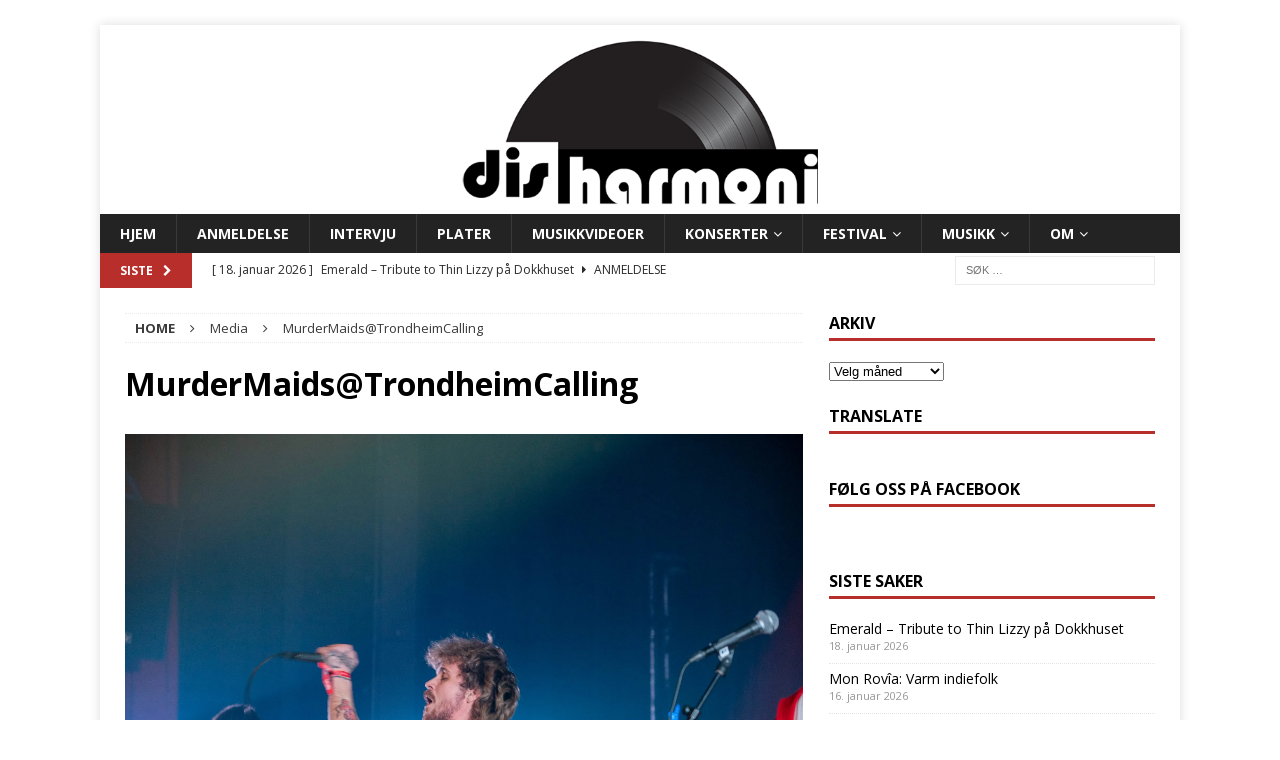

--- FILE ---
content_type: text/html; charset=UTF-8
request_url: https://www.disharmoni.no/trondheim-calling-2023-lordag/_dsc9419/
body_size: 20767
content:
<!DOCTYPE html>
<html class="no-js mh-one-sb" lang="nb-NO">
<head>
<meta charset="UTF-8">
<meta name="viewport" content="width=device-width, initial-scale=1.0">
<link rel="profile" href="http://gmpg.org/xfn/11" />
<meta name='robots' content='index, follow, max-image-preview:large, max-snippet:-1, max-video-preview:-1' />
	<style>img:is([sizes="auto" i], [sizes^="auto," i]) { contain-intrinsic-size: 3000px 1500px }</style>
	<!-- Jetpack Site Verification Tags -->
<meta name="google-site-verification" content="Musikk," />

	<!-- This site is optimized with the Yoast SEO plugin v26.7 - https://yoast.com/wordpress/plugins/seo/ -->
	<title>MurderMaids@TrondheimCalling - disharmoni</title>
	<link rel="canonical" href="https://www.disharmoni.no/trondheim-calling-2023-lordag/_dsc9419/" />
	<meta property="og:locale" content="nb_NO" />
	<meta property="og:type" content="article" />
	<meta property="og:title" content="MurderMaids@TrondheimCalling - disharmoni" />
	<meta property="og:url" content="https://www.disharmoni.no/trondheim-calling-2023-lordag/_dsc9419/" />
	<meta property="og:site_name" content="disharmoni" />
	<meta property="article:publisher" content="https://www.facebook.com/disharmoni.no/" />
	<meta property="article:modified_time" content="2023-02-12T17:40:33+00:00" />
	<meta property="og:image" content="https://www.disharmoni.no/trondheim-calling-2023-lordag/_dsc9419" />
	<meta property="og:image:width" content="2560" />
	<meta property="og:image:height" content="1707" />
	<meta property="og:image:type" content="image/jpeg" />
	<meta name="twitter:card" content="summary_large_image" />
	<meta name="twitter:site" content="@disharmoni1" />
	<script type="application/ld+json" class="yoast-schema-graph">{"@context":"https://schema.org","@graph":[{"@type":"WebPage","@id":"https://www.disharmoni.no/trondheim-calling-2023-lordag/_dsc9419/","url":"https://www.disharmoni.no/trondheim-calling-2023-lordag/_dsc9419/","name":"MurderMaids@TrondheimCalling - disharmoni","isPartOf":{"@id":"https://www.disharmoni.no/#website"},"primaryImageOfPage":{"@id":"https://www.disharmoni.no/trondheim-calling-2023-lordag/_dsc9419/#primaryimage"},"image":{"@id":"https://www.disharmoni.no/trondheim-calling-2023-lordag/_dsc9419/#primaryimage"},"thumbnailUrl":"https://i0.wp.com/www.disharmoni.no/wp-content/uploads/2023/02/DSC9419-scaled.jpg?fit=2560%2C1707&ssl=1","datePublished":"2023-02-12T17:36:45+00:00","dateModified":"2023-02-12T17:40:33+00:00","breadcrumb":{"@id":"https://www.disharmoni.no/trondheim-calling-2023-lordag/_dsc9419/#breadcrumb"},"inLanguage":"nb-NO","potentialAction":[{"@type":"ReadAction","target":["https://www.disharmoni.no/trondheim-calling-2023-lordag/_dsc9419/"]}]},{"@type":"ImageObject","inLanguage":"nb-NO","@id":"https://www.disharmoni.no/trondheim-calling-2023-lordag/_dsc9419/#primaryimage","url":"https://i0.wp.com/www.disharmoni.no/wp-content/uploads/2023/02/DSC9419-scaled.jpg?fit=2560%2C1707&ssl=1","contentUrl":"https://i0.wp.com/www.disharmoni.no/wp-content/uploads/2023/02/DSC9419-scaled.jpg?fit=2560%2C1707&ssl=1"},{"@type":"BreadcrumbList","@id":"https://www.disharmoni.no/trondheim-calling-2023-lordag/_dsc9419/#breadcrumb","itemListElement":[{"@type":"ListItem","position":1,"name":"Hjem","item":"https://www.disharmoni.no/"},{"@type":"ListItem","position":2,"name":"Trondheim Calling 2023 &#8211; lørdag","item":"https://www.disharmoni.no/trondheim-calling-2023-lordag/"},{"@type":"ListItem","position":3,"name":"MurderMaids@TrondheimCalling"}]},{"@type":"WebSite","@id":"https://www.disharmoni.no/#website","url":"https://www.disharmoni.no/","name":"disharmoni","description":"Musikkmagasin for det brede og det smale","publisher":{"@id":"https://www.disharmoni.no/#organization"},"potentialAction":[{"@type":"SearchAction","target":{"@type":"EntryPoint","urlTemplate":"https://www.disharmoni.no/?s={search_term_string}"},"query-input":{"@type":"PropertyValueSpecification","valueRequired":true,"valueName":"search_term_string"}}],"inLanguage":"nb-NO"},{"@type":"Organization","@id":"https://www.disharmoni.no/#organization","name":"disharmoni","url":"https://www.disharmoni.no/","logo":{"@type":"ImageObject","inLanguage":"nb-NO","@id":"https://www.disharmoni.no/#/schema/logo/image/","url":"https://i0.wp.com/www.disharmoni.no/wp-content/uploads/2023/06/website-logo.png?fit=1080%2C360&ssl=1","contentUrl":"https://i0.wp.com/www.disharmoni.no/wp-content/uploads/2023/06/website-logo.png?fit=1080%2C360&ssl=1","width":1080,"height":360,"caption":"disharmoni"},"image":{"@id":"https://www.disharmoni.no/#/schema/logo/image/"},"sameAs":["https://www.facebook.com/disharmoni.no/","https://x.com/disharmoni1","https://www.instagram.com/disharmonimagasin/"]}]}</script>
	<!-- / Yoast SEO plugin. -->


<link rel='dns-prefetch' href='//www.googletagmanager.com' />
<link rel='dns-prefetch' href='//stats.wp.com' />
<link rel='dns-prefetch' href='//fonts.googleapis.com' />
<link rel='dns-prefetch' href='//v0.wordpress.com' />
<link rel='preconnect' href='//i0.wp.com' />
<link rel="alternate" type="application/rss+xml" title="disharmoni &raquo; strøm" href="https://www.disharmoni.no/feed/" />
<link rel="alternate" type="application/rss+xml" title="disharmoni &raquo; kommentarstrøm" href="https://www.disharmoni.no/comments/feed/" />
<link rel="alternate" type="application/rss+xml" title="disharmoni &raquo; MurderMaids@TrondheimCalling kommentarstrøm" href="https://www.disharmoni.no/trondheim-calling-2023-lordag/_dsc9419/feed/" />
<script type="text/javascript">
/* <![CDATA[ */
window._wpemojiSettings = {"baseUrl":"https:\/\/s.w.org\/images\/core\/emoji\/15.0.3\/72x72\/","ext":".png","svgUrl":"https:\/\/s.w.org\/images\/core\/emoji\/15.0.3\/svg\/","svgExt":".svg","source":{"concatemoji":"https:\/\/www.disharmoni.no\/wp-includes\/js\/wp-emoji-release.min.js?ver=6.7.4"}};
/*! This file is auto-generated */
!function(i,n){var o,s,e;function c(e){try{var t={supportTests:e,timestamp:(new Date).valueOf()};sessionStorage.setItem(o,JSON.stringify(t))}catch(e){}}function p(e,t,n){e.clearRect(0,0,e.canvas.width,e.canvas.height),e.fillText(t,0,0);var t=new Uint32Array(e.getImageData(0,0,e.canvas.width,e.canvas.height).data),r=(e.clearRect(0,0,e.canvas.width,e.canvas.height),e.fillText(n,0,0),new Uint32Array(e.getImageData(0,0,e.canvas.width,e.canvas.height).data));return t.every(function(e,t){return e===r[t]})}function u(e,t,n){switch(t){case"flag":return n(e,"\ud83c\udff3\ufe0f\u200d\u26a7\ufe0f","\ud83c\udff3\ufe0f\u200b\u26a7\ufe0f")?!1:!n(e,"\ud83c\uddfa\ud83c\uddf3","\ud83c\uddfa\u200b\ud83c\uddf3")&&!n(e,"\ud83c\udff4\udb40\udc67\udb40\udc62\udb40\udc65\udb40\udc6e\udb40\udc67\udb40\udc7f","\ud83c\udff4\u200b\udb40\udc67\u200b\udb40\udc62\u200b\udb40\udc65\u200b\udb40\udc6e\u200b\udb40\udc67\u200b\udb40\udc7f");case"emoji":return!n(e,"\ud83d\udc26\u200d\u2b1b","\ud83d\udc26\u200b\u2b1b")}return!1}function f(e,t,n){var r="undefined"!=typeof WorkerGlobalScope&&self instanceof WorkerGlobalScope?new OffscreenCanvas(300,150):i.createElement("canvas"),a=r.getContext("2d",{willReadFrequently:!0}),o=(a.textBaseline="top",a.font="600 32px Arial",{});return e.forEach(function(e){o[e]=t(a,e,n)}),o}function t(e){var t=i.createElement("script");t.src=e,t.defer=!0,i.head.appendChild(t)}"undefined"!=typeof Promise&&(o="wpEmojiSettingsSupports",s=["flag","emoji"],n.supports={everything:!0,everythingExceptFlag:!0},e=new Promise(function(e){i.addEventListener("DOMContentLoaded",e,{once:!0})}),new Promise(function(t){var n=function(){try{var e=JSON.parse(sessionStorage.getItem(o));if("object"==typeof e&&"number"==typeof e.timestamp&&(new Date).valueOf()<e.timestamp+604800&&"object"==typeof e.supportTests)return e.supportTests}catch(e){}return null}();if(!n){if("undefined"!=typeof Worker&&"undefined"!=typeof OffscreenCanvas&&"undefined"!=typeof URL&&URL.createObjectURL&&"undefined"!=typeof Blob)try{var e="postMessage("+f.toString()+"("+[JSON.stringify(s),u.toString(),p.toString()].join(",")+"));",r=new Blob([e],{type:"text/javascript"}),a=new Worker(URL.createObjectURL(r),{name:"wpTestEmojiSupports"});return void(a.onmessage=function(e){c(n=e.data),a.terminate(),t(n)})}catch(e){}c(n=f(s,u,p))}t(n)}).then(function(e){for(var t in e)n.supports[t]=e[t],n.supports.everything=n.supports.everything&&n.supports[t],"flag"!==t&&(n.supports.everythingExceptFlag=n.supports.everythingExceptFlag&&n.supports[t]);n.supports.everythingExceptFlag=n.supports.everythingExceptFlag&&!n.supports.flag,n.DOMReady=!1,n.readyCallback=function(){n.DOMReady=!0}}).then(function(){return e}).then(function(){var e;n.supports.everything||(n.readyCallback(),(e=n.source||{}).concatemoji?t(e.concatemoji):e.wpemoji&&e.twemoji&&(t(e.twemoji),t(e.wpemoji)))}))}((window,document),window._wpemojiSettings);
/* ]]> */
</script>
<style id='wp-emoji-styles-inline-css' type='text/css'>

	img.wp-smiley, img.emoji {
		display: inline !important;
		border: none !important;
		box-shadow: none !important;
		height: 1em !important;
		width: 1em !important;
		margin: 0 0.07em !important;
		vertical-align: -0.1em !important;
		background: none !important;
		padding: 0 !important;
	}
</style>
<link rel='stylesheet' id='wp-block-library-css' href='https://www.disharmoni.no/wp-includes/css/dist/block-library/style.min.css?ver=6.7.4' type='text/css' media='all' />
<link rel='stylesheet' id='mediaelement-css' href='https://www.disharmoni.no/wp-includes/js/mediaelement/mediaelementplayer-legacy.min.css?ver=4.2.17' type='text/css' media='all' />
<link rel='stylesheet' id='wp-mediaelement-css' href='https://www.disharmoni.no/wp-includes/js/mediaelement/wp-mediaelement.min.css?ver=6.7.4' type='text/css' media='all' />
<style id='jetpack-sharing-buttons-style-inline-css' type='text/css'>
.jetpack-sharing-buttons__services-list{display:flex;flex-direction:row;flex-wrap:wrap;gap:0;list-style-type:none;margin:5px;padding:0}.jetpack-sharing-buttons__services-list.has-small-icon-size{font-size:12px}.jetpack-sharing-buttons__services-list.has-normal-icon-size{font-size:16px}.jetpack-sharing-buttons__services-list.has-large-icon-size{font-size:24px}.jetpack-sharing-buttons__services-list.has-huge-icon-size{font-size:36px}@media print{.jetpack-sharing-buttons__services-list{display:none!important}}.editor-styles-wrapper .wp-block-jetpack-sharing-buttons{gap:0;padding-inline-start:0}ul.jetpack-sharing-buttons__services-list.has-background{padding:1.25em 2.375em}
</style>
<style id='classic-theme-styles-inline-css' type='text/css'>
/*! This file is auto-generated */
.wp-block-button__link{color:#fff;background-color:#32373c;border-radius:9999px;box-shadow:none;text-decoration:none;padding:calc(.667em + 2px) calc(1.333em + 2px);font-size:1.125em}.wp-block-file__button{background:#32373c;color:#fff;text-decoration:none}
</style>
<style id='global-styles-inline-css' type='text/css'>
:root{--wp--preset--aspect-ratio--square: 1;--wp--preset--aspect-ratio--4-3: 4/3;--wp--preset--aspect-ratio--3-4: 3/4;--wp--preset--aspect-ratio--3-2: 3/2;--wp--preset--aspect-ratio--2-3: 2/3;--wp--preset--aspect-ratio--16-9: 16/9;--wp--preset--aspect-ratio--9-16: 9/16;--wp--preset--color--black: #000000;--wp--preset--color--cyan-bluish-gray: #abb8c3;--wp--preset--color--white: #ffffff;--wp--preset--color--pale-pink: #f78da7;--wp--preset--color--vivid-red: #cf2e2e;--wp--preset--color--luminous-vivid-orange: #ff6900;--wp--preset--color--luminous-vivid-amber: #fcb900;--wp--preset--color--light-green-cyan: #7bdcb5;--wp--preset--color--vivid-green-cyan: #00d084;--wp--preset--color--pale-cyan-blue: #8ed1fc;--wp--preset--color--vivid-cyan-blue: #0693e3;--wp--preset--color--vivid-purple: #9b51e0;--wp--preset--gradient--vivid-cyan-blue-to-vivid-purple: linear-gradient(135deg,rgba(6,147,227,1) 0%,rgb(155,81,224) 100%);--wp--preset--gradient--light-green-cyan-to-vivid-green-cyan: linear-gradient(135deg,rgb(122,220,180) 0%,rgb(0,208,130) 100%);--wp--preset--gradient--luminous-vivid-amber-to-luminous-vivid-orange: linear-gradient(135deg,rgba(252,185,0,1) 0%,rgba(255,105,0,1) 100%);--wp--preset--gradient--luminous-vivid-orange-to-vivid-red: linear-gradient(135deg,rgba(255,105,0,1) 0%,rgb(207,46,46) 100%);--wp--preset--gradient--very-light-gray-to-cyan-bluish-gray: linear-gradient(135deg,rgb(238,238,238) 0%,rgb(169,184,195) 100%);--wp--preset--gradient--cool-to-warm-spectrum: linear-gradient(135deg,rgb(74,234,220) 0%,rgb(151,120,209) 20%,rgb(207,42,186) 40%,rgb(238,44,130) 60%,rgb(251,105,98) 80%,rgb(254,248,76) 100%);--wp--preset--gradient--blush-light-purple: linear-gradient(135deg,rgb(255,206,236) 0%,rgb(152,150,240) 100%);--wp--preset--gradient--blush-bordeaux: linear-gradient(135deg,rgb(254,205,165) 0%,rgb(254,45,45) 50%,rgb(107,0,62) 100%);--wp--preset--gradient--luminous-dusk: linear-gradient(135deg,rgb(255,203,112) 0%,rgb(199,81,192) 50%,rgb(65,88,208) 100%);--wp--preset--gradient--pale-ocean: linear-gradient(135deg,rgb(255,245,203) 0%,rgb(182,227,212) 50%,rgb(51,167,181) 100%);--wp--preset--gradient--electric-grass: linear-gradient(135deg,rgb(202,248,128) 0%,rgb(113,206,126) 100%);--wp--preset--gradient--midnight: linear-gradient(135deg,rgb(2,3,129) 0%,rgb(40,116,252) 100%);--wp--preset--font-size--small: 13px;--wp--preset--font-size--medium: 20px;--wp--preset--font-size--large: 36px;--wp--preset--font-size--x-large: 42px;--wp--preset--spacing--20: 0.44rem;--wp--preset--spacing--30: 0.67rem;--wp--preset--spacing--40: 1rem;--wp--preset--spacing--50: 1.5rem;--wp--preset--spacing--60: 2.25rem;--wp--preset--spacing--70: 3.38rem;--wp--preset--spacing--80: 5.06rem;--wp--preset--shadow--natural: 6px 6px 9px rgba(0, 0, 0, 0.2);--wp--preset--shadow--deep: 12px 12px 50px rgba(0, 0, 0, 0.4);--wp--preset--shadow--sharp: 6px 6px 0px rgba(0, 0, 0, 0.2);--wp--preset--shadow--outlined: 6px 6px 0px -3px rgba(255, 255, 255, 1), 6px 6px rgba(0, 0, 0, 1);--wp--preset--shadow--crisp: 6px 6px 0px rgba(0, 0, 0, 1);}:where(.is-layout-flex){gap: 0.5em;}:where(.is-layout-grid){gap: 0.5em;}body .is-layout-flex{display: flex;}.is-layout-flex{flex-wrap: wrap;align-items: center;}.is-layout-flex > :is(*, div){margin: 0;}body .is-layout-grid{display: grid;}.is-layout-grid > :is(*, div){margin: 0;}:where(.wp-block-columns.is-layout-flex){gap: 2em;}:where(.wp-block-columns.is-layout-grid){gap: 2em;}:where(.wp-block-post-template.is-layout-flex){gap: 1.25em;}:where(.wp-block-post-template.is-layout-grid){gap: 1.25em;}.has-black-color{color: var(--wp--preset--color--black) !important;}.has-cyan-bluish-gray-color{color: var(--wp--preset--color--cyan-bluish-gray) !important;}.has-white-color{color: var(--wp--preset--color--white) !important;}.has-pale-pink-color{color: var(--wp--preset--color--pale-pink) !important;}.has-vivid-red-color{color: var(--wp--preset--color--vivid-red) !important;}.has-luminous-vivid-orange-color{color: var(--wp--preset--color--luminous-vivid-orange) !important;}.has-luminous-vivid-amber-color{color: var(--wp--preset--color--luminous-vivid-amber) !important;}.has-light-green-cyan-color{color: var(--wp--preset--color--light-green-cyan) !important;}.has-vivid-green-cyan-color{color: var(--wp--preset--color--vivid-green-cyan) !important;}.has-pale-cyan-blue-color{color: var(--wp--preset--color--pale-cyan-blue) !important;}.has-vivid-cyan-blue-color{color: var(--wp--preset--color--vivid-cyan-blue) !important;}.has-vivid-purple-color{color: var(--wp--preset--color--vivid-purple) !important;}.has-black-background-color{background-color: var(--wp--preset--color--black) !important;}.has-cyan-bluish-gray-background-color{background-color: var(--wp--preset--color--cyan-bluish-gray) !important;}.has-white-background-color{background-color: var(--wp--preset--color--white) !important;}.has-pale-pink-background-color{background-color: var(--wp--preset--color--pale-pink) !important;}.has-vivid-red-background-color{background-color: var(--wp--preset--color--vivid-red) !important;}.has-luminous-vivid-orange-background-color{background-color: var(--wp--preset--color--luminous-vivid-orange) !important;}.has-luminous-vivid-amber-background-color{background-color: var(--wp--preset--color--luminous-vivid-amber) !important;}.has-light-green-cyan-background-color{background-color: var(--wp--preset--color--light-green-cyan) !important;}.has-vivid-green-cyan-background-color{background-color: var(--wp--preset--color--vivid-green-cyan) !important;}.has-pale-cyan-blue-background-color{background-color: var(--wp--preset--color--pale-cyan-blue) !important;}.has-vivid-cyan-blue-background-color{background-color: var(--wp--preset--color--vivid-cyan-blue) !important;}.has-vivid-purple-background-color{background-color: var(--wp--preset--color--vivid-purple) !important;}.has-black-border-color{border-color: var(--wp--preset--color--black) !important;}.has-cyan-bluish-gray-border-color{border-color: var(--wp--preset--color--cyan-bluish-gray) !important;}.has-white-border-color{border-color: var(--wp--preset--color--white) !important;}.has-pale-pink-border-color{border-color: var(--wp--preset--color--pale-pink) !important;}.has-vivid-red-border-color{border-color: var(--wp--preset--color--vivid-red) !important;}.has-luminous-vivid-orange-border-color{border-color: var(--wp--preset--color--luminous-vivid-orange) !important;}.has-luminous-vivid-amber-border-color{border-color: var(--wp--preset--color--luminous-vivid-amber) !important;}.has-light-green-cyan-border-color{border-color: var(--wp--preset--color--light-green-cyan) !important;}.has-vivid-green-cyan-border-color{border-color: var(--wp--preset--color--vivid-green-cyan) !important;}.has-pale-cyan-blue-border-color{border-color: var(--wp--preset--color--pale-cyan-blue) !important;}.has-vivid-cyan-blue-border-color{border-color: var(--wp--preset--color--vivid-cyan-blue) !important;}.has-vivid-purple-border-color{border-color: var(--wp--preset--color--vivid-purple) !important;}.has-vivid-cyan-blue-to-vivid-purple-gradient-background{background: var(--wp--preset--gradient--vivid-cyan-blue-to-vivid-purple) !important;}.has-light-green-cyan-to-vivid-green-cyan-gradient-background{background: var(--wp--preset--gradient--light-green-cyan-to-vivid-green-cyan) !important;}.has-luminous-vivid-amber-to-luminous-vivid-orange-gradient-background{background: var(--wp--preset--gradient--luminous-vivid-amber-to-luminous-vivid-orange) !important;}.has-luminous-vivid-orange-to-vivid-red-gradient-background{background: var(--wp--preset--gradient--luminous-vivid-orange-to-vivid-red) !important;}.has-very-light-gray-to-cyan-bluish-gray-gradient-background{background: var(--wp--preset--gradient--very-light-gray-to-cyan-bluish-gray) !important;}.has-cool-to-warm-spectrum-gradient-background{background: var(--wp--preset--gradient--cool-to-warm-spectrum) !important;}.has-blush-light-purple-gradient-background{background: var(--wp--preset--gradient--blush-light-purple) !important;}.has-blush-bordeaux-gradient-background{background: var(--wp--preset--gradient--blush-bordeaux) !important;}.has-luminous-dusk-gradient-background{background: var(--wp--preset--gradient--luminous-dusk) !important;}.has-pale-ocean-gradient-background{background: var(--wp--preset--gradient--pale-ocean) !important;}.has-electric-grass-gradient-background{background: var(--wp--preset--gradient--electric-grass) !important;}.has-midnight-gradient-background{background: var(--wp--preset--gradient--midnight) !important;}.has-small-font-size{font-size: var(--wp--preset--font-size--small) !important;}.has-medium-font-size{font-size: var(--wp--preset--font-size--medium) !important;}.has-large-font-size{font-size: var(--wp--preset--font-size--large) !important;}.has-x-large-font-size{font-size: var(--wp--preset--font-size--x-large) !important;}
:where(.wp-block-post-template.is-layout-flex){gap: 1.25em;}:where(.wp-block-post-template.is-layout-grid){gap: 1.25em;}
:where(.wp-block-columns.is-layout-flex){gap: 2em;}:where(.wp-block-columns.is-layout-grid){gap: 2em;}
:root :where(.wp-block-pullquote){font-size: 1.5em;line-height: 1.6;}
</style>
<link rel='stylesheet' id='dh-score-css' href='https://www.disharmoni.no/wp-content/plugins/dh-score/css/dh-score.css?v=0.2&#038;ver=6.7.4' type='text/css' media='all' />
<link rel='stylesheet' id='bg-shce-genericons-css' href='https://www.disharmoni.no/wp-content/plugins/show-hidecollapse-expand/assets/css/genericons/genericons.css?ver=6.7.4' type='text/css' media='all' />
<link rel='stylesheet' id='bg-show-hide-css' href='https://www.disharmoni.no/wp-content/plugins/show-hidecollapse-expand/assets/css/bg-show-hide.css?ver=6.7.4' type='text/css' media='all' />
<link rel='stylesheet' id='mh-magazine-css' href='https://www.disharmoni.no/wp-content/themes/mh-magazine/style.css?ver=3.8.1' type='text/css' media='all' />
<link rel='stylesheet' id='mh-font-awesome-css' href='https://www.disharmoni.no/wp-content/themes/mh-magazine/includes/font-awesome.min.css' type='text/css' media='all' />
<link rel='stylesheet' id='mh-google-fonts-css' href='https://fonts.googleapis.com/css?family=Open+Sans:300,400,400italic,600,700' type='text/css' media='all' />
<link rel='stylesheet' id='jetpack-subscriptions-css' href='https://www.disharmoni.no/wp-content/plugins/jetpack/_inc/build/subscriptions/subscriptions.min.css?ver=15.4' type='text/css' media='all' />
<style id='jetpack_facebook_likebox-inline-css' type='text/css'>
.widget_facebook_likebox {
	overflow: hidden;
}

</style>
<script type="text/javascript" src="https://www.disharmoni.no/wp-includes/js/jquery/jquery.min.js?ver=3.7.1" id="jquery-core-js"></script>
<script type="text/javascript" src="https://www.disharmoni.no/wp-includes/js/jquery/jquery-migrate.min.js?ver=3.4.1" id="jquery-migrate-js"></script>
<script type="text/javascript" src="https://www.disharmoni.no/wp-content/themes/mh-magazine/js/scripts.js?ver=3.8.1" id="mh-scripts-js"></script>

<!-- Google tag (gtag.js) snippet added by Site Kit -->
<!-- Google Analytics snippet added by Site Kit -->
<script type="text/javascript" src="https://www.googletagmanager.com/gtag/js?id=G-ZEG03DNY8M" id="google_gtagjs-js" async></script>
<script type="text/javascript" id="google_gtagjs-js-after">
/* <![CDATA[ */
window.dataLayer = window.dataLayer || [];function gtag(){dataLayer.push(arguments);}
gtag("set","linker",{"domains":["www.disharmoni.no"]});
gtag("js", new Date());
gtag("set", "developer_id.dZTNiMT", true);
gtag("config", "G-ZEG03DNY8M");
/* ]]> */
</script>
<link rel="https://api.w.org/" href="https://www.disharmoni.no/wp-json/" /><link rel="alternate" title="JSON" type="application/json" href="https://www.disharmoni.no/wp-json/wp/v2/media/49743" /><link rel="EditURI" type="application/rsd+xml" title="RSD" href="https://www.disharmoni.no/xmlrpc.php?rsd" />
<meta name="generator" content="WordPress 6.7.4" />
<link rel='shortlink' href='https://wp.me/a8WN5I-cWj' />
<link rel="alternate" title="oEmbed (JSON)" type="application/json+oembed" href="https://www.disharmoni.no/wp-json/oembed/1.0/embed?url=https%3A%2F%2Fwww.disharmoni.no%2Ftrondheim-calling-2023-lordag%2F_dsc9419%2F" />
<link rel="alternate" title="oEmbed (XML)" type="text/xml+oembed" href="https://www.disharmoni.no/wp-json/oembed/1.0/embed?url=https%3A%2F%2Fwww.disharmoni.no%2Ftrondheim-calling-2023-lordag%2F_dsc9419%2F&#038;format=xml" />
<meta name="generator" content="Site Kit by Google 1.170.0" /><style>[class*=" icon-oc-"],[class^=icon-oc-]{speak:none;font-style:normal;font-weight:400;font-variant:normal;text-transform:none;line-height:1;-webkit-font-smoothing:antialiased;-moz-osx-font-smoothing:grayscale}.icon-oc-one-com-white-32px-fill:before{content:"901"}.icon-oc-one-com:before{content:"900"}#one-com-icon,.toplevel_page_onecom-wp .wp-menu-image{speak:none;display:flex;align-items:center;justify-content:center;text-transform:none;line-height:1;-webkit-font-smoothing:antialiased;-moz-osx-font-smoothing:grayscale}.onecom-wp-admin-bar-item>a,.toplevel_page_onecom-wp>.wp-menu-name{font-size:16px;font-weight:400;line-height:1}.toplevel_page_onecom-wp>.wp-menu-name img{width:69px;height:9px;}.wp-submenu-wrap.wp-submenu>.wp-submenu-head>img{width:88px;height:auto}.onecom-wp-admin-bar-item>a img{height:7px!important}.onecom-wp-admin-bar-item>a img,.toplevel_page_onecom-wp>.wp-menu-name img{opacity:.8}.onecom-wp-admin-bar-item.hover>a img,.toplevel_page_onecom-wp.wp-has-current-submenu>.wp-menu-name img,li.opensub>a.toplevel_page_onecom-wp>.wp-menu-name img{opacity:1}#one-com-icon:before,.onecom-wp-admin-bar-item>a:before,.toplevel_page_onecom-wp>.wp-menu-image:before{content:'';position:static!important;background-color:rgba(240,245,250,.4);border-radius:102px;width:18px;height:18px;padding:0!important}.onecom-wp-admin-bar-item>a:before{width:14px;height:14px}.onecom-wp-admin-bar-item.hover>a:before,.toplevel_page_onecom-wp.opensub>a>.wp-menu-image:before,.toplevel_page_onecom-wp.wp-has-current-submenu>.wp-menu-image:before{background-color:#76b82a}.onecom-wp-admin-bar-item>a{display:inline-flex!important;align-items:center;justify-content:center}#one-com-logo-wrapper{font-size:4em}#one-com-icon{vertical-align:middle}.imagify-welcome{display:none !important;}</style><link type="text/css" rel="stylesheet" href="https://www.disharmoni.no/wp-content/plugins/simple-pull-quote/css/simple-pull-quote.css" />
	<style>img#wpstats{display:none}</style>
		<style type="text/css">
.mh-navigation li:hover, .mh-navigation ul li:hover > ul, .mh-main-nav-wrap, .mh-main-nav, .mh-social-nav li a:hover, .entry-tags li, .mh-slider-caption, .mh-widget-layout8 .mh-widget-title .mh-footer-widget-title-inner, .mh-widget-col-1 .mh-slider-caption, .mh-widget-col-1 .mh-posts-lineup-caption, .mh-carousel-layout1, .mh-spotlight-widget, .mh-social-widget li a, .mh-author-bio-widget, .mh-footer-widget .mh-tab-comment-excerpt, .mh-nip-item:hover .mh-nip-overlay, .mh-widget .tagcloud a, .mh-footer-widget .tagcloud a, .mh-footer, .mh-copyright-wrap, input[type=submit]:hover, #infinite-handle span:hover { background: #232323; }
.mh-extra-nav-bg { background: rgba(35, 35, 35, 0.2); }
.mh-slider-caption, .mh-posts-stacked-title, .mh-posts-lineup-caption { background: #232323; background: rgba(35, 35, 35, 0.8); }
@media screen and (max-width: 900px) { #mh-mobile .mh-slider-caption, #mh-mobile .mh-posts-lineup-caption { background: rgba(35, 35, 35, 1); } }
.slicknav_menu, .slicknav_nav ul, #mh-mobile .mh-footer-widget .mh-posts-stacked-overlay { border-color: #232323; }
.mh-copyright, .mh-copyright a { color: #fff; }
.mh-widget-layout4 .mh-widget-title { background: #b72e2a; background: rgba(183, 46, 42, 0.6); }
.mh-preheader, .mh-wide-layout .mh-subheader, .mh-ticker-title, .mh-main-nav li:hover, .mh-footer-nav, .slicknav_menu, .slicknav_btn, .slicknav_nav .slicknav_item:hover, .slicknav_nav a:hover, .mh-back-to-top, .mh-subheading, .entry-tags .fa, .entry-tags li:hover, .mh-widget-layout2 .mh-widget-title, .mh-widget-layout4 .mh-widget-title-inner, .mh-widget-layout4 .mh-footer-widget-title, .mh-widget-layout5 .mh-widget-title-inner, .mh-widget-layout6 .mh-widget-title, #mh-mobile .flex-control-paging li a.flex-active, .mh-image-caption, .mh-carousel-layout1 .mh-carousel-caption, .mh-tab-button.active, .mh-tab-button.active:hover, .mh-footer-widget .mh-tab-button.active, .mh-social-widget li:hover a, .mh-footer-widget .mh-social-widget li a, .mh-footer-widget .mh-author-bio-widget, .tagcloud a:hover, .mh-widget .tagcloud a:hover, .mh-footer-widget .tagcloud a:hover, .mh-posts-stacked-item .mh-meta, .page-numbers:hover, .mh-loop-pagination .current, .mh-comments-pagination .current, .pagelink, a:hover .pagelink, input[type=submit], #infinite-handle span { background: #b72e2a; }
.mh-main-nav-wrap .slicknav_nav ul, blockquote, .mh-widget-layout1 .mh-widget-title, .mh-widget-layout3 .mh-widget-title, .mh-widget-layout5 .mh-widget-title, .mh-widget-layout8 .mh-widget-title:after, #mh-mobile .mh-slider-caption, .mh-carousel-layout1, .mh-spotlight-widget, .mh-author-bio-widget, .mh-author-bio-title, .mh-author-bio-image-frame, .mh-video-widget, .mh-tab-buttons, textarea:hover, input[type=text]:hover, input[type=email]:hover, input[type=tel]:hover, input[type=url]:hover { border-color: #b72e2a; }
.mh-dropcap, .mh-carousel-layout1 .flex-direction-nav a, .mh-carousel-layout2 .mh-carousel-caption, .mh-posts-digest-small-category, .mh-posts-lineup-more, .bypostauthor .fn:after, .mh-comment-list .comment-reply-link:before, #respond #cancel-comment-reply-link:before { color: #b72e2a; }
.mh-subheader, .page-numbers, a .pagelink, .mh-widget-layout3 .mh-widget-title, .mh-widget .search-form, .mh-tab-button, .mh-tab-content, .mh-nip-widget, .mh-magazine-facebook-page-widget, .mh-social-widget, .mh-posts-horizontal-widget, .mh-ad-spot { background: #ffffff; }
.mh-tab-post-item { border-color: rgba(255, 255, 255, 0.3); }
.mh-tab-comment-excerpt { background: rgba(255, 255, 255, 0.6); }
.mh-meta, .mh-meta a, .mh-breadcrumb, .mh-breadcrumb a, .mh-comment-list .comment-meta, .mh-comment-list .comment-meta a, .mh-comment-list .comment-reply-link, .mh-user-data, .widget_rss .rss-date, .widget_rss cite { color: #3a3a3a; }
.entry-content a { color: #dd3333; }
a:hover, .entry-content a:hover, #respond a:hover, #respond #cancel-comment-reply-link:hover, #respond .logged-in-as a:hover, .mh-comment-list .comment-meta a:hover, .mh-ping-list .mh-ping-item a:hover, .mh-meta a:hover, .mh-breadcrumb a:hover, .mh-tabbed-widget a:hover { color: #dd3c23; }
</style>
<!--[if lt IE 9]>
<script src="https://www.disharmoni.no/wp-content/themes/mh-magazine/js/css3-mediaqueries.js"></script>
<![endif]-->
<style type="text/css" id="custom-background-css">
body.custom-background { background-color: #ffffff; }
</style>
	<link rel="icon" href="https://i0.wp.com/www.disharmoni.no/wp-content/uploads/2018/05/cropped-Nettsideid18-1.png?fit=32%2C32&#038;ssl=1" sizes="32x32" />
<link rel="icon" href="https://i0.wp.com/www.disharmoni.no/wp-content/uploads/2018/05/cropped-Nettsideid18-1.png?fit=192%2C192&#038;ssl=1" sizes="192x192" />
<link rel="apple-touch-icon" href="https://i0.wp.com/www.disharmoni.no/wp-content/uploads/2018/05/cropped-Nettsideid18-1.png?fit=180%2C180&#038;ssl=1" />
<meta name="msapplication-TileImage" content="https://i0.wp.com/www.disharmoni.no/wp-content/uploads/2018/05/cropped-Nettsideid18-1.png?fit=270%2C270&#038;ssl=1" />
		<style type="text/css" id="wp-custom-css">
			/*
Du kan legge til din egen CSS her.

Klikk hjelp-ikonet over for å lære mer.
*/
		</style>
		</head>
<body id="mh-mobile" class="attachment attachment-template-default single single-attachment postid-49743 attachmentid-49743 attachment-jpeg custom-background mh-boxed-layout mh-right-sb mh-loop-layout5 mh-widget-layout1 mh-loop-hide-caption" itemscope="itemscope" itemtype="http://schema.org/WebPage">
<div class="mh-container mh-container-outer">
<div class="mh-header-nav-mobile clearfix"></div>
<header class="mh-header" itemscope="itemscope" itemtype="http://schema.org/WPHeader">
	<div class="mh-container mh-container-inner clearfix">
		<div class="mh-custom-header clearfix logo-fix">
<a class="mh-header-image-link" href="https://www.disharmoni.no/" title="disharmoni" rel="home">
<img class="mh-header-image" src="https://www.disharmoni.no/wp-content/uploads/2019/03/webside-logo-ny2.png" height="270" width="1080" alt="disharmoni" />
</a>
</div>
	</div>
	<div class="mh-main-nav-wrap">
		<nav class="mh-navigation mh-main-nav mh-container mh-container-inner clearfix" itemscope="itemscope" itemtype="http://schema.org/SiteNavigationElement">
			<div class="menu-toppmeny-container"><ul id="menu-toppmeny" class="menu"><li id="menu-item-205" class="menu-item menu-item-type-custom menu-item-object-custom menu-item-home menu-item-205"><a href="https://www.disharmoni.no">Hjem</a></li>
<li id="menu-item-36971" class="menu-item menu-item-type-taxonomy menu-item-object-category menu-item-36971"><a href="https://www.disharmoni.no/category/anmeldelse/">Anmeldelse</a></li>
<li id="menu-item-285" class="menu-item menu-item-type-taxonomy menu-item-object-category menu-item-285"><a href="https://www.disharmoni.no/category/intervju/">Intervju</a></li>
<li id="menu-item-284" class="menu-item menu-item-type-taxonomy menu-item-object-category menu-item-284"><a href="https://www.disharmoni.no/category/plater/">Plater</a></li>
<li id="menu-item-286" class="menu-item menu-item-type-taxonomy menu-item-object-category menu-item-286"><a href="https://www.disharmoni.no/category/video/musikkvideoer/">Musikkvideoer</a></li>
<li id="menu-item-283" class="menu-item menu-item-type-taxonomy menu-item-object-category menu-item-has-children menu-item-283"><a href="https://www.disharmoni.no/category/konserter/">Konserter</a>
<ul class="sub-menu">
	<li id="menu-item-454" class="menu-item menu-item-type-taxonomy menu-item-object-category menu-item-454"><a href="https://www.disharmoni.no/category/bilder/">Bildesaker</a></li>
	<li id="menu-item-31333" class="menu-item menu-item-type-taxonomy menu-item-object-category menu-item-31333"><a href="https://www.disharmoni.no/category/konserter/online/">Online 2020</a></li>
	<li id="menu-item-25305" class="menu-item menu-item-type-taxonomy menu-item-object-category menu-item-25305"><a href="https://www.disharmoni.no/category/konserttips/">Konserttips</a></li>
</ul>
</li>
<li id="menu-item-1580" class="menu-item menu-item-type-taxonomy menu-item-object-category menu-item-has-children menu-item-1580"><a href="https://www.disharmoni.no/category/konserter/festival/">Festival</a>
<ul class="sub-menu">
	<li id="menu-item-44991" class="menu-item menu-item-type-taxonomy menu-item-object-post_tag menu-item-44991"><a href="https://www.disharmoni.no/tag/bylarm/">by:Larm</a></li>
	<li id="menu-item-44990" class="menu-item menu-item-type-taxonomy menu-item-object-post_tag menu-item-44990"><a href="https://www.disharmoni.no/tag/inferno/">Inferno</a></li>
	<li id="menu-item-67444" class="menu-item menu-item-type-taxonomy menu-item-object-post_tag menu-item-67444"><a href="https://www.disharmoni.no/tag/midgardsblot/">Midgardsblot</a></li>
	<li id="menu-item-44989" class="menu-item menu-item-type-taxonomy menu-item-object-post_tag menu-item-44989"><a href="https://www.disharmoni.no/tag/tons-of-rock/">Tons of Rock</a></li>
	<li id="menu-item-44992" class="menu-item menu-item-type-taxonomy menu-item-object-post_tag menu-item-44992"><a href="https://www.disharmoni.no/tag/oyafestivalen/">Øyafestivalen</a></li>
</ul>
</li>
<li id="menu-item-587" class="menu-item menu-item-type-taxonomy menu-item-object-category menu-item-has-children menu-item-587"><a href="https://www.disharmoni.no/category/musikk/">Musikk</a>
<ul class="sub-menu">
	<li id="menu-item-1851" class="menu-item menu-item-type-taxonomy menu-item-object-category menu-item-has-children menu-item-1851"><a href="https://www.disharmoni.no/category/anbefalinger/">Anbefalinger</a>
	<ul class="sub-menu">
		<li id="menu-item-73660" class="menu-item menu-item-type-taxonomy menu-item-object-category menu-item-73660"><a href="https://www.disharmoni.no/category/lister/arets-beste-2025/">Årets Beste 2025</a></li>
		<li id="menu-item-67443" class="menu-item menu-item-type-taxonomy menu-item-object-category menu-item-67443"><a href="https://www.disharmoni.no/category/lister/arets-beste-2024/">Årets Beste 2024</a></li>
		<li id="menu-item-67442" class="menu-item menu-item-type-taxonomy menu-item-object-category menu-item-67442"><a href="https://www.disharmoni.no/category/lister/arets-beste-2023/">Årets Beste 2023</a></li>
		<li id="menu-item-67441" class="menu-item menu-item-type-taxonomy menu-item-object-category menu-item-67441"><a href="https://www.disharmoni.no/category/lister/arets-beste-2022/">Årets Beste 2022</a></li>
		<li id="menu-item-48256" class="menu-item menu-item-type-taxonomy menu-item-object-category menu-item-48256"><a href="https://www.disharmoni.no/category/lister/arets-beste-2021/">Årets Beste 2021</a></li>
		<li id="menu-item-31330" class="menu-item menu-item-type-taxonomy menu-item-object-category menu-item-31330"><a href="https://www.disharmoni.no/category/lister/arets-beste-2020/">Årets Beste 2020</a></li>
		<li id="menu-item-24995" class="menu-item menu-item-type-taxonomy menu-item-object-category menu-item-24995"><a href="https://www.disharmoni.no/category/lister/arets-beste-2019/">Årets Beste 2019</a></li>
		<li id="menu-item-18632" class="menu-item menu-item-type-taxonomy menu-item-object-category menu-item-18632"><a href="https://www.disharmoni.no/category/lister/arets-beste-2018/">Årets Beste 2018</a></li>
		<li id="menu-item-588" class="menu-item menu-item-type-taxonomy menu-item-object-category menu-item-588"><a href="https://www.disharmoni.no/category/lister/spillelister/">Spillelister</a></li>
		<li id="menu-item-24126" class="menu-item menu-item-type-taxonomy menu-item-object-category menu-item-24126"><a href="https://www.disharmoni.no/category/julekalender-2019/">Julekalender 2019</a></li>
		<li id="menu-item-12303" class="menu-item menu-item-type-taxonomy menu-item-object-category menu-item-12303"><a href="https://www.disharmoni.no/category/julekalender-2018/">Julekalender 2018</a></li>
		<li id="menu-item-2911" class="menu-item menu-item-type-taxonomy menu-item-object-category menu-item-2911"><a href="https://www.disharmoni.no/category/julekalender-2017/">Julekalender 2017</a></li>
	</ul>
</li>
	<li id="menu-item-1525" class="menu-item menu-item-type-taxonomy menu-item-object-category menu-item-1525"><a href="https://www.disharmoni.no/category/musikk/metal/">Metal</a></li>
	<li id="menu-item-1527" class="menu-item menu-item-type-taxonomy menu-item-object-category menu-item-1527"><a href="https://www.disharmoni.no/category/musikk/rock/">Rock</a></li>
	<li id="menu-item-1526" class="menu-item menu-item-type-taxonomy menu-item-object-category menu-item-1526"><a href="https://www.disharmoni.no/category/musikk/punk/">Punk</a></li>
	<li id="menu-item-1528" class="menu-item menu-item-type-taxonomy menu-item-object-category menu-item-1528"><a href="https://www.disharmoni.no/category/musikk/pop/">Pop</a></li>
	<li id="menu-item-1531" class="menu-item menu-item-type-taxonomy menu-item-object-category menu-item-1531"><a href="https://www.disharmoni.no/category/musikk/hip-hop/">Hip Hop</a></li>
	<li id="menu-item-1534" class="menu-item menu-item-type-taxonomy menu-item-object-category menu-item-1534"><a href="https://www.disharmoni.no/category/musikk/elektronika/">Elektronika</a></li>
	<li id="menu-item-1539" class="menu-item menu-item-type-taxonomy menu-item-object-category menu-item-1539"><a href="https://www.disharmoni.no/category/musikk/jazz/">Jazz</a></li>
	<li id="menu-item-2099" class="menu-item menu-item-type-taxonomy menu-item-object-category menu-item-2099"><a href="https://www.disharmoni.no/category/musikk/folk/">Folk</a></li>
</ul>
</li>
<li id="menu-item-523" class="menu-item menu-item-type-post_type menu-item-object-page menu-item-has-children menu-item-523"><a href="https://www.disharmoni.no/om/">Om</a>
<ul class="sub-menu">
	<li id="menu-item-586" class="menu-item menu-item-type-post_type menu-item-object-page menu-item-586"><a href="https://www.disharmoni.no/kontakt-oss/">Kontakt oss</a></li>
	<li id="menu-item-10442" class="menu-item menu-item-type-post_type menu-item-object-page menu-item-10442"><a href="https://www.disharmoni.no/om/crew/">Crew</a></li>
	<li id="menu-item-13556" class="menu-item menu-item-type-post_type menu-item-object-page menu-item-13556"><a href="https://www.disharmoni.no/kontakt-oss/skribenter-onskes/">Skribenter ønskes!</a></li>
</ul>
</li>
</ul></div>		</nav>
	</div>
	</header>
	<div class="mh-subheader">
		<div class="mh-container mh-container-inner mh-row clearfix">
							<div class="mh-header-bar-content mh-header-bar-bottom-left mh-col-2-3 clearfix">
											<div class="mh-header-ticker mh-header-ticker-bottom">
							<div class="mh-ticker-bottom">
			<div class="mh-ticker-title mh-ticker-title-bottom">
			Siste<i class="fa fa-chevron-right"></i>		</div>
		<div class="mh-ticker-content mh-ticker-content-bottom">
		<ul id="mh-ticker-loop-bottom">				<li class="mh-ticker-item mh-ticker-item-bottom">
					<a href="https://www.disharmoni.no/emerald-tribute-to-thin-lizzy-pa-dokkhuset/" title="Emerald – Tribute to Thin Lizzy på Dokkhuset">
						<span class="mh-ticker-item-date mh-ticker-item-date-bottom">
                        	[ 18. januar 2026 ]                        </span>
						<span class="mh-ticker-item-title mh-ticker-item-title-bottom">
							Emerald – Tribute to Thin Lizzy på Dokkhuset						</span>
													<span class="mh-ticker-item-cat mh-ticker-item-cat-bottom">
								<i class="fa fa-caret-right"></i>
																Anmeldelse							</span>
											</a>
				</li>				<li class="mh-ticker-item mh-ticker-item-bottom">
					<a href="https://www.disharmoni.no/mon-rovia-varm-indiefolk/" title="Mon Rovîa: Varm indiefolk">
						<span class="mh-ticker-item-date mh-ticker-item-date-bottom">
                        	[ 16. januar 2026 ]                        </span>
						<span class="mh-ticker-item-title mh-ticker-item-title-bottom">
							Mon Rovîa: Varm indiefolk						</span>
													<span class="mh-ticker-item-cat mh-ticker-item-cat-bottom">
								<i class="fa fa-caret-right"></i>
																Anmeldelse							</span>
											</a>
				</li>				<li class="mh-ticker-item mh-ticker-item-bottom">
					<a href="https://www.disharmoni.no/die-a-legend-torgeir-waldemar-feat-jorgen-nordeng/" title="Die A Legend &#8211; Torgeir Waldemar feat. Jørgen Nordeng">
						<span class="mh-ticker-item-date mh-ticker-item-date-bottom">
                        	[ 16. januar 2026 ]                        </span>
						<span class="mh-ticker-item-title mh-ticker-item-title-bottom">
							Die A Legend &#8211; Torgeir Waldemar feat. Jørgen Nordeng						</span>
													<span class="mh-ticker-item-cat mh-ticker-item-cat-bottom">
								<i class="fa fa-caret-right"></i>
																Anbefalinger							</span>
											</a>
				</li>				<li class="mh-ticker-item mh-ticker-item-bottom">
					<a href="https://www.disharmoni.no/kaizers-gitarist-wintersto-med-soloalbumdebut/" title="Kaizers-gitarist Winterstø med soloalbumdebut">
						<span class="mh-ticker-item-date mh-ticker-item-date-bottom">
                        	[ 16. januar 2026 ]                        </span>
						<span class="mh-ticker-item-title mh-ticker-item-title-bottom">
							Kaizers-gitarist Winterstø med soloalbumdebut						</span>
													<span class="mh-ticker-item-cat mh-ticker-item-cat-bottom">
								<i class="fa fa-caret-right"></i>
																Album							</span>
											</a>
				</li>				<li class="mh-ticker-item mh-ticker-item-bottom">
					<a href="https://www.disharmoni.no/hyllest-til-david-bowie-pa-byscenen-i-trondheim/" title="Hyllest til David Bowie på Byscenen i Trondheim">
						<span class="mh-ticker-item-date mh-ticker-item-date-bottom">
                        	[ 11. januar 2026 ]                        </span>
						<span class="mh-ticker-item-title mh-ticker-item-title-bottom">
							Hyllest til David Bowie på Byscenen i Trondheim						</span>
													<span class="mh-ticker-item-cat mh-ticker-item-cat-bottom">
								<i class="fa fa-caret-right"></i>
																Kunstmusikk							</span>
											</a>
				</li>				<li class="mh-ticker-item mh-ticker-item-bottom">
					<a href="https://www.disharmoni.no/linni-pa-rockefeller/" title="Linni på Rockefeller">
						<span class="mh-ticker-item-date mh-ticker-item-date-bottom">
                        	[ 11. januar 2026 ]                        </span>
						<span class="mh-ticker-item-title mh-ticker-item-title-bottom">
							Linni på Rockefeller						</span>
													<span class="mh-ticker-item-cat mh-ticker-item-cat-bottom">
								<i class="fa fa-caret-right"></i>
																Anmeldelse							</span>
											</a>
				</li>				<li class="mh-ticker-item mh-ticker-item-bottom">
					<a href="https://www.disharmoni.no/2025-et-ar-i-bilder/" title="2025: Et år i bilder">
						<span class="mh-ticker-item-date mh-ticker-item-date-bottom">
                        	[ 11. januar 2026 ]                        </span>
						<span class="mh-ticker-item-title mh-ticker-item-title-bottom">
							2025: Et år i bilder						</span>
													<span class="mh-ticker-item-cat mh-ticker-item-cat-bottom">
								<i class="fa fa-caret-right"></i>
																Årets Beste 2025							</span>
											</a>
				</li>		</ul>
	</div>
</div>						</div>
									</div>
										<div class="mh-header-bar-content mh-header-bar-bottom-right mh-col-1-3 clearfix">
											<aside class="mh-header-search mh-header-search-bottom">
							<form role="search" method="get" class="search-form" action="https://www.disharmoni.no/">
				<label>
					<span class="screen-reader-text">Søk etter:</span>
					<input type="search" class="search-field" placeholder="Søk &hellip;" value="" name="s" />
				</label>
				<input type="submit" class="search-submit" value="Søk" />
			</form>						</aside>
									</div>
					</div>
	</div>
<div class="mh-wrapper clearfix">
	<div class="mh-main clearfix">
		<div id="main-content" class="mh-content" role="main"><nav class="mh-breadcrumb"><span itemscope itemtype="http://data-vocabulary.org/Breadcrumb"><a href="https://www.disharmoni.no" itemprop="url"><span itemprop="title">Home</span></a></span><span class="mh-breadcrumb-delimiter"><i class="fa fa-angle-right"></i></span>Media<span class="mh-breadcrumb-delimiter"><i class="fa fa-angle-right"></i></span>MurderMaids@TrondheimCalling</nav>
				<article id="post-49743" class="post-49743 attachment type-attachment status-inherit hentry">
					<header class="entry-header">
						<h1 class="entry-title">MurderMaids@TrondheimCalling</h1>					</header>
					<figure class="entry-thumbnail">
												<a href="https://www.disharmoni.no/wp-content/uploads/2023/02/DSC9419-scaled.jpg" title="MurderMaids@TrondheimCalling" rel="attachment" target="_blank">
							<img src="https://i0.wp.com/www.disharmoni.no/wp-content/uploads/2023/02/DSC9419-scaled.jpg?fit=2560%2C1707&#038;ssl=1" width="2560" height="1707" class="attachment-medium" alt="MurderMaids@TrondheimCalling" />
						</a>
											</figure>
									</article><nav class="mh-post-nav mh-row clearfix" itemscope="itemscope" itemtype="http://schema.org/SiteNavigationElement">
<div class="mh-col-1-2 mh-post-nav-item mh-post-nav-prev">
<a href='https://www.disharmoni.no/trondheim-calling-2023-lordag/_dsc9391/'><span>Previous</span></a></div>
<div class="mh-col-1-2 mh-post-nav-item mh-post-nav-next">
<a href='https://www.disharmoni.no/trondheim-calling-2023-lordag/_dsc9428/'><span>Next</span></a></div>
</nav>
<div id="comments" class="mh-comments-wrap">
			<h4 class="mh-widget-title mh-comment-form-title">
				<span class="mh-widget-title-inner">
					Vær den første til å kommentere				</span>
			</h4>	<div id="respond" class="comment-respond">
		<h3 id="reply-title" class="comment-reply-title">Skriv en respons <small><a rel="nofollow" id="cancel-comment-reply-link" href="/trondheim-calling-2023-lordag/_dsc9419/#respond" style="display:none;">Avbryt svar</a></small></h3><form action="https://www.disharmoni.no/wp-comments-post.php" method="post" id="commentform" class="comment-form" novalidate><p class="comment-notes">Epostadressen din vil ikke vises.</p><p class="comment-form-comment"><label for="comment">Kommentar</label><br/><textarea id="comment" name="comment" cols="45" rows="5" aria-required="true"></textarea></p><p class="comment-form-author"><label for="author">Navn</label><span class="required">*</span><br/><input id="author" name="author" type="text" value="" size="30" aria-required='true' /></p>
<p class="comment-form-email"><label for="email">Epost</label><span class="required">*</span><br/><input id="email" name="email" type="text" value="" size="30" aria-required='true' /></p>
<p class="comment-form-url"><label for="url">Nettside</label><br/><input id="url" name="url" type="text" value="" size="30" /></p>
<p class="form-submit"><input name="submit" type="submit" id="submit" class="submit" value="Publiser kommentar" /> <input type='hidden' name='comment_post_ID' value='49743' id='comment_post_ID' />
<input type='hidden' name='comment_parent' id='comment_parent' value='0' />
</p><p style="display: none;"><input type="hidden" id="akismet_comment_nonce" name="akismet_comment_nonce" value="b62f478189" /></p><p style="display: none !important;" class="akismet-fields-container" data-prefix="ak_"><label>&#916;<textarea name="ak_hp_textarea" cols="45" rows="8" maxlength="100"></textarea></label><input type="hidden" id="ak_js_1" name="ak_js" value="194"/><script>document.getElementById( "ak_js_1" ).setAttribute( "value", ( new Date() ).getTime() );</script></p></form>	</div><!-- #respond -->
	</div>
		</div>
			<aside class="mh-widget-col-1 mh-sidebar" itemscope="itemscope" itemtype="http://schema.org/WPSideBar"><div id="archives-11" class="mh-widget widget_archive"><h4 class="mh-widget-title"><span class="mh-widget-title-inner">Arkiv</span></h4>		<label class="screen-reader-text" for="archives-dropdown-11">Arkiv</label>
		<select id="archives-dropdown-11" name="archive-dropdown">
			
			<option value="">Velg måned</option>
				<option value='https://www.disharmoni.no/2026/01/'> januar 2026 </option>
	<option value='https://www.disharmoni.no/2025/12/'> desember 2025 </option>
	<option value='https://www.disharmoni.no/2025/11/'> november 2025 </option>
	<option value='https://www.disharmoni.no/2025/10/'> oktober 2025 </option>
	<option value='https://www.disharmoni.no/2025/09/'> september 2025 </option>
	<option value='https://www.disharmoni.no/2025/08/'> august 2025 </option>
	<option value='https://www.disharmoni.no/2025/07/'> juli 2025 </option>
	<option value='https://www.disharmoni.no/2025/06/'> juni 2025 </option>
	<option value='https://www.disharmoni.no/2025/05/'> mai 2025 </option>
	<option value='https://www.disharmoni.no/2025/04/'> april 2025 </option>
	<option value='https://www.disharmoni.no/2025/03/'> mars 2025 </option>
	<option value='https://www.disharmoni.no/2025/02/'> februar 2025 </option>
	<option value='https://www.disharmoni.no/2025/01/'> januar 2025 </option>
	<option value='https://www.disharmoni.no/2024/12/'> desember 2024 </option>
	<option value='https://www.disharmoni.no/2024/11/'> november 2024 </option>
	<option value='https://www.disharmoni.no/2024/10/'> oktober 2024 </option>
	<option value='https://www.disharmoni.no/2024/09/'> september 2024 </option>
	<option value='https://www.disharmoni.no/2024/08/'> august 2024 </option>
	<option value='https://www.disharmoni.no/2024/07/'> juli 2024 </option>
	<option value='https://www.disharmoni.no/2024/06/'> juni 2024 </option>
	<option value='https://www.disharmoni.no/2024/05/'> mai 2024 </option>
	<option value='https://www.disharmoni.no/2024/04/'> april 2024 </option>
	<option value='https://www.disharmoni.no/2024/03/'> mars 2024 </option>
	<option value='https://www.disharmoni.no/2024/02/'> februar 2024 </option>
	<option value='https://www.disharmoni.no/2024/01/'> januar 2024 </option>
	<option value='https://www.disharmoni.no/2023/12/'> desember 2023 </option>
	<option value='https://www.disharmoni.no/2023/11/'> november 2023 </option>
	<option value='https://www.disharmoni.no/2023/10/'> oktober 2023 </option>
	<option value='https://www.disharmoni.no/2023/09/'> september 2023 </option>
	<option value='https://www.disharmoni.no/2023/08/'> august 2023 </option>
	<option value='https://www.disharmoni.no/2023/07/'> juli 2023 </option>
	<option value='https://www.disharmoni.no/2023/06/'> juni 2023 </option>
	<option value='https://www.disharmoni.no/2023/05/'> mai 2023 </option>
	<option value='https://www.disharmoni.no/2023/04/'> april 2023 </option>
	<option value='https://www.disharmoni.no/2023/03/'> mars 2023 </option>
	<option value='https://www.disharmoni.no/2023/02/'> februar 2023 </option>
	<option value='https://www.disharmoni.no/2023/01/'> januar 2023 </option>
	<option value='https://www.disharmoni.no/2022/12/'> desember 2022 </option>
	<option value='https://www.disharmoni.no/2022/11/'> november 2022 </option>
	<option value='https://www.disharmoni.no/2022/10/'> oktober 2022 </option>
	<option value='https://www.disharmoni.no/2022/09/'> september 2022 </option>
	<option value='https://www.disharmoni.no/2022/08/'> august 2022 </option>
	<option value='https://www.disharmoni.no/2022/07/'> juli 2022 </option>
	<option value='https://www.disharmoni.no/2022/06/'> juni 2022 </option>
	<option value='https://www.disharmoni.no/2022/05/'> mai 2022 </option>
	<option value='https://www.disharmoni.no/2022/04/'> april 2022 </option>
	<option value='https://www.disharmoni.no/2022/03/'> mars 2022 </option>
	<option value='https://www.disharmoni.no/2022/02/'> februar 2022 </option>
	<option value='https://www.disharmoni.no/2022/01/'> januar 2022 </option>
	<option value='https://www.disharmoni.no/2021/12/'> desember 2021 </option>
	<option value='https://www.disharmoni.no/2021/11/'> november 2021 </option>
	<option value='https://www.disharmoni.no/2021/10/'> oktober 2021 </option>
	<option value='https://www.disharmoni.no/2021/09/'> september 2021 </option>
	<option value='https://www.disharmoni.no/2021/08/'> august 2021 </option>
	<option value='https://www.disharmoni.no/2021/07/'> juli 2021 </option>
	<option value='https://www.disharmoni.no/2021/06/'> juni 2021 </option>
	<option value='https://www.disharmoni.no/2021/05/'> mai 2021 </option>
	<option value='https://www.disharmoni.no/2021/04/'> april 2021 </option>
	<option value='https://www.disharmoni.no/2021/03/'> mars 2021 </option>
	<option value='https://www.disharmoni.no/2021/02/'> februar 2021 </option>
	<option value='https://www.disharmoni.no/2021/01/'> januar 2021 </option>
	<option value='https://www.disharmoni.no/2020/12/'> desember 2020 </option>
	<option value='https://www.disharmoni.no/2020/11/'> november 2020 </option>
	<option value='https://www.disharmoni.no/2020/10/'> oktober 2020 </option>
	<option value='https://www.disharmoni.no/2020/09/'> september 2020 </option>
	<option value='https://www.disharmoni.no/2020/08/'> august 2020 </option>
	<option value='https://www.disharmoni.no/2020/07/'> juli 2020 </option>
	<option value='https://www.disharmoni.no/2020/06/'> juni 2020 </option>
	<option value='https://www.disharmoni.no/2020/05/'> mai 2020 </option>
	<option value='https://www.disharmoni.no/2020/04/'> april 2020 </option>
	<option value='https://www.disharmoni.no/2020/03/'> mars 2020 </option>
	<option value='https://www.disharmoni.no/2020/02/'> februar 2020 </option>
	<option value='https://www.disharmoni.no/2020/01/'> januar 2020 </option>
	<option value='https://www.disharmoni.no/2019/12/'> desember 2019 </option>
	<option value='https://www.disharmoni.no/2019/11/'> november 2019 </option>
	<option value='https://www.disharmoni.no/2019/10/'> oktober 2019 </option>
	<option value='https://www.disharmoni.no/2019/09/'> september 2019 </option>
	<option value='https://www.disharmoni.no/2019/08/'> august 2019 </option>
	<option value='https://www.disharmoni.no/2019/07/'> juli 2019 </option>
	<option value='https://www.disharmoni.no/2019/06/'> juni 2019 </option>
	<option value='https://www.disharmoni.no/2019/05/'> mai 2019 </option>
	<option value='https://www.disharmoni.no/2019/04/'> april 2019 </option>
	<option value='https://www.disharmoni.no/2019/03/'> mars 2019 </option>
	<option value='https://www.disharmoni.no/2019/02/'> februar 2019 </option>
	<option value='https://www.disharmoni.no/2019/01/'> januar 2019 </option>
	<option value='https://www.disharmoni.no/2018/12/'> desember 2018 </option>
	<option value='https://www.disharmoni.no/2018/11/'> november 2018 </option>
	<option value='https://www.disharmoni.no/2018/10/'> oktober 2018 </option>
	<option value='https://www.disharmoni.no/2018/09/'> september 2018 </option>
	<option value='https://www.disharmoni.no/2018/08/'> august 2018 </option>
	<option value='https://www.disharmoni.no/2018/07/'> juli 2018 </option>
	<option value='https://www.disharmoni.no/2018/06/'> juni 2018 </option>
	<option value='https://www.disharmoni.no/2018/05/'> mai 2018 </option>
	<option value='https://www.disharmoni.no/2018/04/'> april 2018 </option>
	<option value='https://www.disharmoni.no/2018/03/'> mars 2018 </option>
	<option value='https://www.disharmoni.no/2018/02/'> februar 2018 </option>
	<option value='https://www.disharmoni.no/2018/01/'> januar 2018 </option>
	<option value='https://www.disharmoni.no/2017/12/'> desember 2017 </option>
	<option value='https://www.disharmoni.no/2017/11/'> november 2017 </option>
	<option value='https://www.disharmoni.no/2017/10/'> oktober 2017 </option>
	<option value='https://www.disharmoni.no/2017/09/'> september 2017 </option>
	<option value='https://www.disharmoni.no/2017/08/'> august 2017 </option>
	<option value='https://www.disharmoni.no/2000/01/'> januar 2000 </option>

		</select>

			<script type="text/javascript">
/* <![CDATA[ */

(function() {
	var dropdown = document.getElementById( "archives-dropdown-11" );
	function onSelectChange() {
		if ( dropdown.options[ dropdown.selectedIndex ].value !== '' ) {
			document.location.href = this.options[ this.selectedIndex ].value;
		}
	}
	dropdown.onchange = onSelectChange;
})();

/* ]]> */
</script>
</div><div id="google_translate_widget-2" class="mh-widget widget_google_translate_widget"><h4 class="mh-widget-title"><span class="mh-widget-title-inner">Translate</span></h4><div id="google_translate_element"></div></div><div id="facebook-likebox-12" class="mh-widget widget_facebook_likebox"><h4 class="mh-widget-title"><span class="mh-widget-title-inner"><a href="https://www.facebook.com/disharmoni.no/">Følg oss på Facebook</a></span></h4>		<div id="fb-root"></div>
		<div class="fb-page" data-href="https://www.facebook.com/disharmoni.no/" data-width="340"  data-height="130" data-hide-cover="false" data-show-facepile="false" data-tabs="false" data-hide-cta="false" data-small-header="false">
		<div class="fb-xfbml-parse-ignore"><blockquote cite="https://www.facebook.com/disharmoni.no/"><a href="https://www.facebook.com/disharmoni.no/">Følg oss på Facebook</a></blockquote></div>
		</div>
		</div>
		<div id="recent-posts-10" class="mh-widget widget_recent_entries">
		<h4 class="mh-widget-title"><span class="mh-widget-title-inner">Siste Saker</span></h4>
		<ul>
											<li>
					<a href="https://www.disharmoni.no/emerald-tribute-to-thin-lizzy-pa-dokkhuset/">Emerald – Tribute to Thin Lizzy på Dokkhuset</a>
											<span class="post-date">18. januar 2026</span>
									</li>
											<li>
					<a href="https://www.disharmoni.no/mon-rovia-varm-indiefolk/">Mon Rovîa: Varm indiefolk</a>
											<span class="post-date">16. januar 2026</span>
									</li>
											<li>
					<a href="https://www.disharmoni.no/die-a-legend-torgeir-waldemar-feat-jorgen-nordeng/">Die A Legend &#8211; Torgeir Waldemar feat. Jørgen Nordeng</a>
											<span class="post-date">16. januar 2026</span>
									</li>
											<li>
					<a href="https://www.disharmoni.no/kaizers-gitarist-wintersto-med-soloalbumdebut/">Kaizers-gitarist Winterstø med soloalbumdebut</a>
											<span class="post-date">16. januar 2026</span>
									</li>
											<li>
					<a href="https://www.disharmoni.no/hyllest-til-david-bowie-pa-byscenen-i-trondheim/">Hyllest til David Bowie på Byscenen i Trondheim</a>
											<span class="post-date">11. januar 2026</span>
									</li>
											<li>
					<a href="https://www.disharmoni.no/linni-pa-rockefeller/">Linni på Rockefeller</a>
											<span class="post-date">11. januar 2026</span>
									</li>
											<li>
					<a href="https://www.disharmoni.no/2025-et-ar-i-bilder/">2025: Et år i bilder</a>
											<span class="post-date">11. januar 2026</span>
									</li>
											<li>
					<a href="https://www.disharmoni.no/ny-musikk-fra-juni-habel-evergreen-in-your-mind/">Ny musikk fra Juni Habel: Evergreen In Your Mind</a>
											<span class="post-date">11. januar 2026</span>
									</li>
											<li>
					<a href="https://www.disharmoni.no/erlend-ropstad-slipper-lata-stockholm/">Erlend Ropstad slipper låta Stockholm</a>
											<span class="post-date">8. januar 2026</span>
									</li>
											<li>
					<a href="https://www.disharmoni.no/intervju-med-orgivm-satanicvm/">Intervju med Orgivm Satanicvm</a>
											<span class="post-date">6. januar 2026</span>
									</li>
					</ul>

		</div><div id="mh_magazine_custom_posts-13" class="mh-widget mh_magazine_custom_posts"><h4 class="mh-widget-title"><span class="mh-widget-title-inner">Har du lest?</span></h4>			<ul class="mh-custom-posts-widget clearfix"> 						<li class="mh-custom-posts-item mh-custom-posts-small clearfix post-73767 post type-post status-publish format-standard has-post-thumbnail category-anmeldelse category-konserter category-musikk category-rap tag-angela-reira tag-b-boy-myhre tag-j-zino tag-konsert tag-kvam tag-linni tag-rap tag-rockefeller">
															<figure class="mh-custom-posts-thumb">
									<a class="mh-thumb-icon mh-thumb-icon-small" href="https://www.disharmoni.no/linni-pa-rockefeller/" title="Linni på Rockefeller"><img width="80" height="60" src="https://i0.wp.com/www.disharmoni.no/wp-content/uploads/2026/01/Linni-Rockefeller-10-01-26-OleSkog-4633-scaled.jpg?resize=80%2C60&amp;ssl=1" class="attachment-mh-magazine-small size-mh-magazine-small wp-post-image" alt="" decoding="async" loading="lazy" srcset="https://i0.wp.com/www.disharmoni.no/wp-content/uploads/2026/01/Linni-Rockefeller-10-01-26-OleSkog-4633-scaled.jpg?resize=678%2C509&amp;ssl=1 678w, https://i0.wp.com/www.disharmoni.no/wp-content/uploads/2026/01/Linni-Rockefeller-10-01-26-OleSkog-4633-scaled.jpg?resize=326%2C245&amp;ssl=1 326w, https://i0.wp.com/www.disharmoni.no/wp-content/uploads/2026/01/Linni-Rockefeller-10-01-26-OleSkog-4633-scaled.jpg?resize=80%2C60&amp;ssl=1 80w, https://i0.wp.com/www.disharmoni.no/wp-content/uploads/2026/01/Linni-Rockefeller-10-01-26-OleSkog-4633-scaled.jpg?zoom=2&amp;resize=80%2C60&amp;ssl=1 160w, https://i0.wp.com/www.disharmoni.no/wp-content/uploads/2026/01/Linni-Rockefeller-10-01-26-OleSkog-4633-scaled.jpg?zoom=3&amp;resize=80%2C60&amp;ssl=1 240w" sizes="auto, (max-width: 80px) 100vw, 80px" data-attachment-id="73768" data-permalink="https://www.disharmoni.no/linni-pa-rockefeller/linni-rockefeller-10-01-26-oleskog-4633/" data-orig-file="https://i0.wp.com/www.disharmoni.no/wp-content/uploads/2026/01/Linni-Rockefeller-10-01-26-OleSkog-4633-scaled.jpg?fit=2560%2C1707&amp;ssl=1" data-orig-size="2560,1707" data-comments-opened="1" data-image-meta="{&quot;aperture&quot;:&quot;1&quot;,&quot;credit&quot;:&quot;&quot;,&quot;camera&quot;:&quot;X-T4&quot;,&quot;caption&quot;:&quot;&quot;,&quot;created_timestamp&quot;:&quot;1768073964&quot;,&quot;copyright&quot;:&quot;&quot;,&quot;focal_length&quot;:&quot;21&quot;,&quot;iso&quot;:&quot;4000&quot;,&quot;shutter_speed&quot;:&quot;0.004&quot;,&quot;title&quot;:&quot;&quot;,&quot;orientation&quot;:&quot;0&quot;}" data-image-title="Linni-Rockefeller-10-01-26-OleSkog-4633" data-image-description="" data-image-caption="&lt;p&gt;Linni på Rockefeller. Foto: Ole Skog.&lt;/p&gt;
" data-medium-file="https://i0.wp.com/www.disharmoni.no/wp-content/uploads/2026/01/Linni-Rockefeller-10-01-26-OleSkog-4633-scaled.jpg?fit=300%2C200&amp;ssl=1" data-large-file="https://i0.wp.com/www.disharmoni.no/wp-content/uploads/2026/01/Linni-Rockefeller-10-01-26-OleSkog-4633-scaled.jpg?fit=678%2C452&amp;ssl=1" />									</a>
								</figure>
														<div class="mh-custom-posts-header">
								<div class="mh-custom-posts-small-title">
									<a href="https://www.disharmoni.no/linni-pa-rockefeller/" title="Linni på Rockefeller">
										Linni på Rockefeller									</a>
								</div>
								<div class="mh-meta entry-meta">
<span class="entry-meta-date updated"><i class="fa fa-clock-o"></i><a href="https://www.disharmoni.no/2026/01/">11. januar 2026</a></span>
<span class="entry-meta-comments"><i class="fa fa-comment-o"></i><a href="https://www.disharmoni.no/linni-pa-rockefeller/#respond" class="mh-comment-count-link" >0</a></span>
</div>
							</div>
						</li>						<li class="mh-custom-posts-item mh-custom-posts-small clearfix post-73686 post type-post status-publish format-standard has-post-thumbnail category-anbefalinger category-black-metal category-festivaltips category-intervju category-konserttips category-metal category-musikk tag-black-metal tag-bulldozer tag-deathless-void tag-desaster tag-deus-mortem tag-espen-rock-norvag-slapgard tag-faustcoven tag-festival tag-festivaltips tag-gryla tag-helene-landmark tag-hexenbrett tag-intervju tag-metal tag-orgivm-satanicvm tag-orgivm-satanicvm-v tag-parkteatret tag-unholy-craft">
															<figure class="mh-custom-posts-thumb">
									<a class="mh-thumb-icon mh-thumb-icon-small" href="https://www.disharmoni.no/intervju-med-orgivm-satanicvm/" title="Intervju med Orgivm Satanicvm"><img width="80" height="60" src="https://i0.wp.com/www.disharmoni.no/wp-content/uploads/2026/01/433472080_2614291228743621_1831130419082897839_n-e1767538515366.jpg?resize=80%2C60&amp;ssl=1" class="attachment-mh-magazine-small size-mh-magazine-small wp-post-image" alt="" decoding="async" loading="lazy" srcset="https://i0.wp.com/www.disharmoni.no/wp-content/uploads/2026/01/433472080_2614291228743621_1831130419082897839_n-e1767538515366.jpg?resize=678%2C509&amp;ssl=1 678w, https://i0.wp.com/www.disharmoni.no/wp-content/uploads/2026/01/433472080_2614291228743621_1831130419082897839_n-e1767538515366.jpg?resize=326%2C245&amp;ssl=1 326w, https://i0.wp.com/www.disharmoni.no/wp-content/uploads/2026/01/433472080_2614291228743621_1831130419082897839_n-e1767538515366.jpg?resize=80%2C60&amp;ssl=1 80w, https://i0.wp.com/www.disharmoni.no/wp-content/uploads/2026/01/433472080_2614291228743621_1831130419082897839_n-e1767538515366.jpg?zoom=2&amp;resize=80%2C60&amp;ssl=1 160w, https://i0.wp.com/www.disharmoni.no/wp-content/uploads/2026/01/433472080_2614291228743621_1831130419082897839_n-e1767538515366.jpg?zoom=3&amp;resize=80%2C60&amp;ssl=1 240w" sizes="auto, (max-width: 80px) 100vw, 80px" data-attachment-id="73687" data-permalink="https://www.disharmoni.no/intervju-med-orgivm-satanicvm/433472080_2614291228743621_1831130419082897839_n/" data-orig-file="https://i0.wp.com/www.disharmoni.no/wp-content/uploads/2026/01/433472080_2614291228743621_1831130419082897839_n-e1767538515366.jpg?fit=1365%2C1300&amp;ssl=1" data-orig-size="1365,1300" data-comments-opened="1" data-image-meta="{&quot;aperture&quot;:&quot;0&quot;,&quot;credit&quot;:&quot;&quot;,&quot;camera&quot;:&quot;&quot;,&quot;caption&quot;:&quot;&quot;,&quot;created_timestamp&quot;:&quot;0&quot;,&quot;copyright&quot;:&quot;&quot;,&quot;focal_length&quot;:&quot;0&quot;,&quot;iso&quot;:&quot;0&quot;,&quot;shutter_speed&quot;:&quot;0&quot;,&quot;title&quot;:&quot;&quot;,&quot;orientation&quot;:&quot;0&quot;}" data-image-title="Espen Rock Nørvåg Slapgård og Helene Landmark- Orgivm Satanicvm. Foto: Thomas Moe Ellefsrud" data-image-description="" data-image-caption="&lt;p&gt;Foto: Thomas Moe Ellefsrud&lt;/p&gt;
" data-medium-file="https://i0.wp.com/www.disharmoni.no/wp-content/uploads/2026/01/433472080_2614291228743621_1831130419082897839_n-e1767538515366.jpg?fit=300%2C286&amp;ssl=1" data-large-file="https://i0.wp.com/www.disharmoni.no/wp-content/uploads/2026/01/433472080_2614291228743621_1831130419082897839_n-e1767538515366.jpg?fit=678%2C646&amp;ssl=1" />									</a>
								</figure>
														<div class="mh-custom-posts-header">
								<div class="mh-custom-posts-small-title">
									<a href="https://www.disharmoni.no/intervju-med-orgivm-satanicvm/" title="Intervju med Orgivm Satanicvm">
										Intervju med Orgivm Satanicvm									</a>
								</div>
								<div class="mh-meta entry-meta">
<span class="entry-meta-date updated"><i class="fa fa-clock-o"></i><a href="https://www.disharmoni.no/2026/01/">6. januar 2026</a></span>
<span class="entry-meta-comments"><i class="fa fa-comment-o"></i><a href="https://www.disharmoni.no/intervju-med-orgivm-satanicvm/#respond" class="mh-comment-count-link" >0</a></span>
</div>
							</div>
						</li>						<li class="mh-custom-posts-item mh-custom-posts-small clearfix post-73507 post type-post status-publish format-standard has-post-thumbnail category-anmeldelse category-indie category-konserter category-musikk category-rock tag-david-bratlie tag-follo tag-frode-kristensen tag-grant-the-sun tag-henrik-lie tag-konsert tag-korean-cars tag-marius-lubbe tag-martin-rygge tag-mas-kina-recordings tag-rumble-in-rhodos tag-thomas-bratlie-haugland tag-vaterland">
															<figure class="mh-custom-posts-thumb">
									<a class="mh-thumb-icon mh-thumb-icon-small" href="https://www.disharmoni.no/rumble-in-rhodos-et-trivelig-gjensyn/" title="Rumble in Rhodos et trivelig gjensyn"><img width="80" height="60" src="https://i0.wp.com/www.disharmoni.no/wp-content/uploads/2025/12/Rumble-in-Rhodos-pa-Vaterland.-Foto-Jan-Olav-Glette1.jpg?resize=80%2C60&amp;ssl=1" class="attachment-mh-magazine-small size-mh-magazine-small wp-post-image" alt="" decoding="async" loading="lazy" srcset="https://i0.wp.com/www.disharmoni.no/wp-content/uploads/2025/12/Rumble-in-Rhodos-pa-Vaterland.-Foto-Jan-Olav-Glette1.jpg?w=2048&amp;ssl=1 2048w, https://i0.wp.com/www.disharmoni.no/wp-content/uploads/2025/12/Rumble-in-Rhodos-pa-Vaterland.-Foto-Jan-Olav-Glette1.jpg?resize=300%2C225&amp;ssl=1 300w, https://i0.wp.com/www.disharmoni.no/wp-content/uploads/2025/12/Rumble-in-Rhodos-pa-Vaterland.-Foto-Jan-Olav-Glette1.jpg?resize=1024%2C768&amp;ssl=1 1024w, https://i0.wp.com/www.disharmoni.no/wp-content/uploads/2025/12/Rumble-in-Rhodos-pa-Vaterland.-Foto-Jan-Olav-Glette1.jpg?resize=768%2C576&amp;ssl=1 768w, https://i0.wp.com/www.disharmoni.no/wp-content/uploads/2025/12/Rumble-in-Rhodos-pa-Vaterland.-Foto-Jan-Olav-Glette1.jpg?resize=1536%2C1152&amp;ssl=1 1536w, https://i0.wp.com/www.disharmoni.no/wp-content/uploads/2025/12/Rumble-in-Rhodos-pa-Vaterland.-Foto-Jan-Olav-Glette1.jpg?resize=678%2C509&amp;ssl=1 678w, https://i0.wp.com/www.disharmoni.no/wp-content/uploads/2025/12/Rumble-in-Rhodos-pa-Vaterland.-Foto-Jan-Olav-Glette1.jpg?resize=326%2C245&amp;ssl=1 326w, https://i0.wp.com/www.disharmoni.no/wp-content/uploads/2025/12/Rumble-in-Rhodos-pa-Vaterland.-Foto-Jan-Olav-Glette1.jpg?resize=80%2C60&amp;ssl=1 80w, https://i0.wp.com/www.disharmoni.no/wp-content/uploads/2025/12/Rumble-in-Rhodos-pa-Vaterland.-Foto-Jan-Olav-Glette1.jpg?w=1356&amp;ssl=1 1356w" sizes="auto, (max-width: 80px) 100vw, 80px" data-attachment-id="73511" data-permalink="https://www.disharmoni.no/rumble-in-rhodos-et-trivelig-gjensyn/rumble-in-rhodos-pa-vaterland-foto-jan-olav-glette1/" data-orig-file="https://i0.wp.com/www.disharmoni.no/wp-content/uploads/2025/12/Rumble-in-Rhodos-pa-Vaterland.-Foto-Jan-Olav-Glette1.jpg?fit=2048%2C1536&amp;ssl=1" data-orig-size="2048,1536" data-comments-opened="1" data-image-meta="{&quot;aperture&quot;:&quot;0&quot;,&quot;credit&quot;:&quot;&quot;,&quot;camera&quot;:&quot;&quot;,&quot;caption&quot;:&quot;&quot;,&quot;created_timestamp&quot;:&quot;0&quot;,&quot;copyright&quot;:&quot;&quot;,&quot;focal_length&quot;:&quot;0&quot;,&quot;iso&quot;:&quot;0&quot;,&quot;shutter_speed&quot;:&quot;0&quot;,&quot;title&quot;:&quot;&quot;,&quot;orientation&quot;:&quot;0&quot;}" data-image-title="Rumble in Rhodos på Vaterland. Foto Jan-Olav Glette" data-image-description="" data-image-caption="&lt;p&gt;Rumble in Rhodos på Vaterland. Foto: Jan-Olav Glette&lt;/p&gt;
" data-medium-file="https://i0.wp.com/www.disharmoni.no/wp-content/uploads/2025/12/Rumble-in-Rhodos-pa-Vaterland.-Foto-Jan-Olav-Glette1.jpg?fit=300%2C225&amp;ssl=1" data-large-file="https://i0.wp.com/www.disharmoni.no/wp-content/uploads/2025/12/Rumble-in-Rhodos-pa-Vaterland.-Foto-Jan-Olav-Glette1.jpg?fit=678%2C509&amp;ssl=1" />									</a>
								</figure>
														<div class="mh-custom-posts-header">
								<div class="mh-custom-posts-small-title">
									<a href="https://www.disharmoni.no/rumble-in-rhodos-et-trivelig-gjensyn/" title="Rumble in Rhodos et trivelig gjensyn">
										Rumble in Rhodos et trivelig gjensyn									</a>
								</div>
								<div class="mh-meta entry-meta">
<span class="entry-meta-date updated"><i class="fa fa-clock-o"></i><a href="https://www.disharmoni.no/2025/12/">13. desember 2025</a></span>
<span class="entry-meta-comments"><i class="fa fa-comment-o"></i><a href="https://www.disharmoni.no/rumble-in-rhodos-et-trivelig-gjensyn/#respond" class="mh-comment-count-link" >0</a></span>
</div>
							</div>
						</li>						<li class="mh-custom-posts-item mh-custom-posts-small clearfix post-73492 post type-post status-publish format-standard has-post-thumbnail category-anmeldelse category-doom category-konserter category-metal category-musikk category-sludge tag-andreas-benthien tag-aske-kristiansen tag-doom tag-dying-hydra tag-emanuel-desperados tag-helvetes-indre-kretser tag-jeppe-greve tag-kadavermarch tag-ken-holst tag-konsert tag-lars-pontoppidan tag-oslo tag-patrick-fragtrup tag-rune-jakobsen tag-sludge tag-tejs-kyhl tag-vaterland">
															<figure class="mh-custom-posts-thumb">
									<a class="mh-thumb-icon mh-thumb-icon-small" href="https://www.disharmoni.no/dansk-musikkoppvisning-med-kadavermarch-og-dying-hydra-pa-vaterland/" title="Dansk musikkoppvisning med Kadavermarch og Dying Hydra på Vaterland"><img width="80" height="60" src="https://i0.wp.com/www.disharmoni.no/wp-content/uploads/2025/12/Kadavermarch-2-%40-Vaterland.-Foto-Orjan-Henroti-Kollstrom.jpg?resize=80%2C60&amp;ssl=1" class="attachment-mh-magazine-small size-mh-magazine-small wp-post-image" alt="" decoding="async" loading="lazy" data-attachment-id="73497" data-permalink="https://www.disharmoni.no/dansk-musikkoppvisning-med-kadavermarch-og-dying-hydra-pa-vaterland/kadavermarch-2-vaterland-foto-orjan-henroti-kollstrom/" data-orig-file="https://i0.wp.com/www.disharmoni.no/wp-content/uploads/2025/12/Kadavermarch-2-%40-Vaterland.-Foto-Orjan-Henroti-Kollstrom.jpg?fit=2048%2C1536&amp;ssl=1" data-orig-size="2048,1536" data-comments-opened="1" data-image-meta="{&quot;aperture&quot;:&quot;0&quot;,&quot;credit&quot;:&quot;&quot;,&quot;camera&quot;:&quot;&quot;,&quot;caption&quot;:&quot;&quot;,&quot;created_timestamp&quot;:&quot;0&quot;,&quot;copyright&quot;:&quot;&quot;,&quot;focal_length&quot;:&quot;0&quot;,&quot;iso&quot;:&quot;0&quot;,&quot;shutter_speed&quot;:&quot;0&quot;,&quot;title&quot;:&quot;&quot;,&quot;orientation&quot;:&quot;0&quot;}" data-image-title="Kadavermarch 2 @ Vaterland. Foto Ørjan Henroti Kollstrøm" data-image-description="" data-image-caption="&lt;p&gt;Kadavermarch 2 @ Vaterland. Foto: Ørjan Henroti Kollstrøm&lt;/p&gt;
" data-medium-file="https://i0.wp.com/www.disharmoni.no/wp-content/uploads/2025/12/Kadavermarch-2-%40-Vaterland.-Foto-Orjan-Henroti-Kollstrom.jpg?fit=300%2C225&amp;ssl=1" data-large-file="https://i0.wp.com/www.disharmoni.no/wp-content/uploads/2025/12/Kadavermarch-2-%40-Vaterland.-Foto-Orjan-Henroti-Kollstrom.jpg?fit=678%2C509&amp;ssl=1" />									</a>
								</figure>
														<div class="mh-custom-posts-header">
								<div class="mh-custom-posts-small-title">
									<a href="https://www.disharmoni.no/dansk-musikkoppvisning-med-kadavermarch-og-dying-hydra-pa-vaterland/" title="Dansk musikkoppvisning med Kadavermarch og Dying Hydra på Vaterland">
										Dansk musikkoppvisning med Kadavermarch og Dying Hydra på Vaterland									</a>
								</div>
								<div class="mh-meta entry-meta">
<span class="entry-meta-date updated"><i class="fa fa-clock-o"></i><a href="https://www.disharmoni.no/2025/12/">13. desember 2025</a></span>
<span class="entry-meta-comments"><i class="fa fa-comment-o"></i><a href="https://www.disharmoni.no/dansk-musikkoppvisning-med-kadavermarch-og-dying-hydra-pa-vaterland/#respond" class="mh-comment-count-link" >0</a></span>
</div>
							</div>
						</li>						<li class="mh-custom-posts-item mh-custom-posts-small clearfix post-73336 post type-post status-publish format-standard has-post-thumbnail category-anmeldelse category-indie category-konserter category-musikk tag-alli-walls tag-char-smith tag-emma-welch tag-indie tag-konsert tag-max-bendik tag-salt tag-skorts tag-south-by-south-west">
															<figure class="mh-custom-posts-thumb">
									<a class="mh-thumb-icon mh-thumb-icon-small" href="https://www.disharmoni.no/karaktersterke-skorts/" title="Karaktersterke Skorts"><img width="80" height="60" src="https://i0.wp.com/www.disharmoni.no/wp-content/uploads/2025/11/2025-11-30-SKORTS-Ketil-Martinsen-8-scaled.jpg?resize=80%2C60&amp;ssl=1" class="attachment-mh-magazine-small size-mh-magazine-small wp-post-image" alt="" decoding="async" loading="lazy" srcset="https://i0.wp.com/www.disharmoni.no/wp-content/uploads/2025/11/2025-11-30-SKORTS-Ketil-Martinsen-8-scaled.jpg?resize=678%2C509&amp;ssl=1 678w, https://i0.wp.com/www.disharmoni.no/wp-content/uploads/2025/11/2025-11-30-SKORTS-Ketil-Martinsen-8-scaled.jpg?resize=326%2C245&amp;ssl=1 326w, https://i0.wp.com/www.disharmoni.no/wp-content/uploads/2025/11/2025-11-30-SKORTS-Ketil-Martinsen-8-scaled.jpg?resize=80%2C60&amp;ssl=1 80w, https://i0.wp.com/www.disharmoni.no/wp-content/uploads/2025/11/2025-11-30-SKORTS-Ketil-Martinsen-8-scaled.jpg?zoom=2&amp;resize=80%2C60&amp;ssl=1 160w, https://i0.wp.com/www.disharmoni.no/wp-content/uploads/2025/11/2025-11-30-SKORTS-Ketil-Martinsen-8-scaled.jpg?zoom=3&amp;resize=80%2C60&amp;ssl=1 240w" sizes="auto, (max-width: 80px) 100vw, 80px" data-attachment-id="73341" data-permalink="https://www.disharmoni.no/karaktersterke-skorts/2025-11-30-skorts-5/" data-orig-file="https://i0.wp.com/www.disharmoni.no/wp-content/uploads/2025/11/2025-11-30-SKORTS-Ketil-Martinsen-8-scaled.jpg?fit=2560%2C1708&amp;ssl=1" data-orig-size="2560,1708" data-comments-opened="1" data-image-meta="{&quot;aperture&quot;:&quot;2&quot;,&quot;credit&quot;:&quot;Ketil Martinsen / @ketilmartinse&quot;,&quot;camera&quot;:&quot;Canon EOS R5&quot;,&quot;caption&quot;:&quot;2025-11-30 SKORTS&quot;,&quot;created_timestamp&quot;:&quot;1764525821&quot;,&quot;copyright&quot;:&quot;\u00a9 2025 Ketil Martinsen Photography&quot;,&quot;focal_length&quot;:&quot;70&quot;,&quot;iso&quot;:&quot;3200&quot;,&quot;shutter_speed&quot;:&quot;0.004&quot;,&quot;title&quot;:&quot;2025-11-30 SKORTS&quot;,&quot;orientation&quot;:&quot;0&quot;}" data-image-title="Skorts på Salt 30.11.25. Foto: Ketil Martinsen" data-image-description="" data-image-caption="&lt;p&gt;Skorts på Salt. Foto: Ketil Martinsen&lt;/p&gt;
" data-medium-file="https://i0.wp.com/www.disharmoni.no/wp-content/uploads/2025/11/2025-11-30-SKORTS-Ketil-Martinsen-8-scaled.jpg?fit=300%2C200&amp;ssl=1" data-large-file="https://i0.wp.com/www.disharmoni.no/wp-content/uploads/2025/11/2025-11-30-SKORTS-Ketil-Martinsen-8-scaled.jpg?fit=678%2C452&amp;ssl=1" />									</a>
								</figure>
														<div class="mh-custom-posts-header">
								<div class="mh-custom-posts-small-title">
									<a href="https://www.disharmoni.no/karaktersterke-skorts/" title="Karaktersterke Skorts">
										Karaktersterke Skorts									</a>
								</div>
								<div class="mh-meta entry-meta">
<span class="entry-meta-date updated"><i class="fa fa-clock-o"></i><a href="https://www.disharmoni.no/2025/11/">30. november 2025</a></span>
<span class="entry-meta-comments"><i class="fa fa-comment-o"></i><a href="https://www.disharmoni.no/karaktersterke-skorts/#respond" class="mh-comment-count-link" >0</a></span>
</div>
							</div>
						</li>						<li class="mh-custom-posts-item mh-custom-posts-small clearfix post-73150 post type-post status-publish format-standard has-post-thumbnail category-anmeldelse category-country category-folk category-jazz category-konserter category-musikk category-pop tag-asmund-flaten tag-carole-king tag-christin-hoff tag-country tag-dokkhuset tag-dora3 tag-elvin-venaes tag-folk tag-jazz tag-magnus-forsberg tag-mildrid-seljemark tag-pop tag-rockheim tag-the-carole-king-songbook tag-trondelag-teater">
															<figure class="mh-custom-posts-thumb">
									<a class="mh-thumb-icon mh-thumb-icon-small" href="https://www.disharmoni.no/the-carole-king-songbook-pa-dokkhuset-i-trondheim/" title="The Carole King Songbook på Dokkhuset I Trondheim"><img width="80" height="60" src="https://i0.wp.com/www.disharmoni.no/wp-content/uploads/2025/11/Carol-King-11-Hel-gruppe-scaled.jpg?resize=80%2C60&amp;ssl=1" class="attachment-mh-magazine-small size-mh-magazine-small wp-post-image" alt="" decoding="async" loading="lazy" srcset="https://i0.wp.com/www.disharmoni.no/wp-content/uploads/2025/11/Carol-King-11-Hel-gruppe-scaled.jpg?w=2560&amp;ssl=1 2560w, https://i0.wp.com/www.disharmoni.no/wp-content/uploads/2025/11/Carol-King-11-Hel-gruppe-scaled.jpg?resize=300%2C225&amp;ssl=1 300w, https://i0.wp.com/www.disharmoni.no/wp-content/uploads/2025/11/Carol-King-11-Hel-gruppe-scaled.jpg?resize=1024%2C768&amp;ssl=1 1024w, https://i0.wp.com/www.disharmoni.no/wp-content/uploads/2025/11/Carol-King-11-Hel-gruppe-scaled.jpg?resize=768%2C576&amp;ssl=1 768w, https://i0.wp.com/www.disharmoni.no/wp-content/uploads/2025/11/Carol-King-11-Hel-gruppe-scaled.jpg?resize=1536%2C1152&amp;ssl=1 1536w, https://i0.wp.com/www.disharmoni.no/wp-content/uploads/2025/11/Carol-King-11-Hel-gruppe-scaled.jpg?resize=2048%2C1536&amp;ssl=1 2048w, https://i0.wp.com/www.disharmoni.no/wp-content/uploads/2025/11/Carol-King-11-Hel-gruppe-scaled.jpg?resize=678%2C509&amp;ssl=1 678w, https://i0.wp.com/www.disharmoni.no/wp-content/uploads/2025/11/Carol-King-11-Hel-gruppe-scaled.jpg?resize=326%2C245&amp;ssl=1 326w, https://i0.wp.com/www.disharmoni.no/wp-content/uploads/2025/11/Carol-King-11-Hel-gruppe-scaled.jpg?resize=80%2C60&amp;ssl=1 80w, https://i0.wp.com/www.disharmoni.no/wp-content/uploads/2025/11/Carol-King-11-Hel-gruppe-scaled.jpg?w=1356&amp;ssl=1 1356w" sizes="auto, (max-width: 80px) 100vw, 80px" data-attachment-id="73151" data-permalink="https://www.disharmoni.no/the-carole-king-songbook-pa-dokkhuset-i-trondheim/carol-king-11-hel-gruppe/" data-orig-file="https://i0.wp.com/www.disharmoni.no/wp-content/uploads/2025/11/Carol-King-11-Hel-gruppe-scaled.jpg?fit=2560%2C1920&amp;ssl=1" data-orig-size="2560,1920" data-comments-opened="1" data-image-meta="{&quot;aperture&quot;:&quot;0&quot;,&quot;credit&quot;:&quot;&quot;,&quot;camera&quot;:&quot;&quot;,&quot;caption&quot;:&quot;&quot;,&quot;created_timestamp&quot;:&quot;0&quot;,&quot;copyright&quot;:&quot;&quot;,&quot;focal_length&quot;:&quot;0&quot;,&quot;iso&quot;:&quot;0&quot;,&quot;shutter_speed&quot;:&quot;0&quot;,&quot;title&quot;:&quot;&quot;,&quot;orientation&quot;:&quot;1&quot;}" data-image-title="Carol King 11 Hel gruppe" data-image-description="" data-image-caption="&lt;p&gt;Foto: Ivar Rømo&lt;/p&gt;
" data-medium-file="https://i0.wp.com/www.disharmoni.no/wp-content/uploads/2025/11/Carol-King-11-Hel-gruppe-scaled.jpg?fit=300%2C225&amp;ssl=1" data-large-file="https://i0.wp.com/www.disharmoni.no/wp-content/uploads/2025/11/Carol-King-11-Hel-gruppe-scaled.jpg?fit=678%2C509&amp;ssl=1" />									</a>
								</figure>
														<div class="mh-custom-posts-header">
								<div class="mh-custom-posts-small-title">
									<a href="https://www.disharmoni.no/the-carole-king-songbook-pa-dokkhuset-i-trondheim/" title="The Carole King Songbook på Dokkhuset I Trondheim">
										The Carole King Songbook på Dokkhuset I Trondheim									</a>
								</div>
								<div class="mh-meta entry-meta">
<span class="entry-meta-date updated"><i class="fa fa-clock-o"></i><a href="https://www.disharmoni.no/2025/11/">24. november 2025</a></span>
<span class="entry-meta-comments"><i class="fa fa-comment-o"></i><a href="https://www.disharmoni.no/the-carole-king-songbook-pa-dokkhuset-i-trondheim/#respond" class="mh-comment-count-link" >0</a></span>
</div>
							</div>
						</li>						<li class="mh-custom-posts-item mh-custom-posts-small clearfix post-73095 post type-post status-publish format-standard has-post-thumbnail category-anmeldelse category-jazz category-konserter category-musikk tag-christie-dashiell tag-dokkhuset tag-jazz tag-konsert tag-reggie-washington tag-tony-tixier tag-yoran-vroom">
															<figure class="mh-custom-posts-thumb">
									<a class="mh-thumb-icon mh-thumb-icon-small" href="https://www.disharmoni.no/formidabel-amerikansk-jazzsangerinne-pa-dokkhuset/" title="Formidabel amerikansk jazzsangerinne på Dokkhuset"><img width="80" height="60" src="https://i0.wp.com/www.disharmoni.no/wp-content/uploads/2025/11/Christie-Dashiell-scaled.jpg?resize=80%2C60&amp;ssl=1" class="attachment-mh-magazine-small size-mh-magazine-small wp-post-image" alt="" decoding="async" loading="lazy" srcset="https://i0.wp.com/www.disharmoni.no/wp-content/uploads/2025/11/Christie-Dashiell-scaled.jpg?w=2560&amp;ssl=1 2560w, https://i0.wp.com/www.disharmoni.no/wp-content/uploads/2025/11/Christie-Dashiell-scaled.jpg?resize=300%2C225&amp;ssl=1 300w, https://i0.wp.com/www.disharmoni.no/wp-content/uploads/2025/11/Christie-Dashiell-scaled.jpg?resize=1024%2C768&amp;ssl=1 1024w, https://i0.wp.com/www.disharmoni.no/wp-content/uploads/2025/11/Christie-Dashiell-scaled.jpg?resize=768%2C576&amp;ssl=1 768w, https://i0.wp.com/www.disharmoni.no/wp-content/uploads/2025/11/Christie-Dashiell-scaled.jpg?resize=1536%2C1152&amp;ssl=1 1536w, https://i0.wp.com/www.disharmoni.no/wp-content/uploads/2025/11/Christie-Dashiell-scaled.jpg?resize=2048%2C1536&amp;ssl=1 2048w, https://i0.wp.com/www.disharmoni.no/wp-content/uploads/2025/11/Christie-Dashiell-scaled.jpg?resize=678%2C509&amp;ssl=1 678w, https://i0.wp.com/www.disharmoni.no/wp-content/uploads/2025/11/Christie-Dashiell-scaled.jpg?resize=326%2C245&amp;ssl=1 326w, https://i0.wp.com/www.disharmoni.no/wp-content/uploads/2025/11/Christie-Dashiell-scaled.jpg?resize=80%2C60&amp;ssl=1 80w, https://i0.wp.com/www.disharmoni.no/wp-content/uploads/2025/11/Christie-Dashiell-scaled.jpg?w=1356&amp;ssl=1 1356w" sizes="auto, (max-width: 80px) 100vw, 80px" data-attachment-id="73096" data-permalink="https://www.disharmoni.no/formidabel-amerikansk-jazzsangerinne-pa-dokkhuset/christie-dashiell/" data-orig-file="https://i0.wp.com/www.disharmoni.no/wp-content/uploads/2025/11/Christie-Dashiell-scaled.jpg?fit=2560%2C1920&amp;ssl=1" data-orig-size="2560,1920" data-comments-opened="1" data-image-meta="{&quot;aperture&quot;:&quot;0&quot;,&quot;credit&quot;:&quot;&quot;,&quot;camera&quot;:&quot;&quot;,&quot;caption&quot;:&quot;&quot;,&quot;created_timestamp&quot;:&quot;0&quot;,&quot;copyright&quot;:&quot;&quot;,&quot;focal_length&quot;:&quot;0&quot;,&quot;iso&quot;:&quot;0&quot;,&quot;shutter_speed&quot;:&quot;0&quot;,&quot;title&quot;:&quot;&quot;,&quot;orientation&quot;:&quot;1&quot;}" data-image-title="Christie Dashiell" data-image-description="" data-image-caption="&lt;p&gt;Foto: Ivar Rømo&lt;/p&gt;
" data-medium-file="https://i0.wp.com/www.disharmoni.no/wp-content/uploads/2025/11/Christie-Dashiell-scaled.jpg?fit=300%2C225&amp;ssl=1" data-large-file="https://i0.wp.com/www.disharmoni.no/wp-content/uploads/2025/11/Christie-Dashiell-scaled.jpg?fit=678%2C509&amp;ssl=1" />									</a>
								</figure>
														<div class="mh-custom-posts-header">
								<div class="mh-custom-posts-small-title">
									<a href="https://www.disharmoni.no/formidabel-amerikansk-jazzsangerinne-pa-dokkhuset/" title="Formidabel amerikansk jazzsangerinne på Dokkhuset">
										Formidabel amerikansk jazzsangerinne på Dokkhuset									</a>
								</div>
								<div class="mh-meta entry-meta">
<span class="entry-meta-date updated"><i class="fa fa-clock-o"></i><a href="https://www.disharmoni.no/2025/11/">21. november 2025</a></span>
<span class="entry-meta-comments"><i class="fa fa-comment-o"></i><a href="https://www.disharmoni.no/formidabel-amerikansk-jazzsangerinne-pa-dokkhuset/#respond" class="mh-comment-count-link" >0</a></span>
</div>
							</div>
						</li>						<li class="mh-custom-posts-item mh-custom-posts-small clearfix post-73021 post type-post status-publish format-standard has-post-thumbnail category-bilder category-konserter category-metal category-musikk tag-arch-enemy tag-blood-dynasty tag-metal tag-sentrum-scene">
															<figure class="mh-custom-posts-thumb">
									<a class="mh-thumb-icon mh-thumb-icon-small" href="https://www.disharmoni.no/metalaften-med-arch-enemy/" title="Metalaften med Arch Enemy"><img width="80" height="60" src="https://i0.wp.com/www.disharmoni.no/wp-content/uploads/2025/11/20251112-ArchEnemy%40SentrumScene-WillyLarsen-Artistbilder.no-4.jpg?resize=80%2C60&amp;ssl=1" class="attachment-mh-magazine-small size-mh-magazine-small wp-post-image" alt="" decoding="async" loading="lazy" data-attachment-id="73058" data-permalink="https://www.disharmoni.no/metalaften-med-arch-enemy/20251112-archenemysentrumscene-willylarsen-artistbilder-no-4/" data-orig-file="https://i0.wp.com/www.disharmoni.no/wp-content/uploads/2025/11/20251112-ArchEnemy%40SentrumScene-WillyLarsen-Artistbilder.no-4.jpg?fit=1500%2C1000&amp;ssl=1" data-orig-size="1500,1000" data-comments-opened="1" data-image-meta="{&quot;aperture&quot;:&quot;0&quot;,&quot;credit&quot;:&quot;&quot;,&quot;camera&quot;:&quot;&quot;,&quot;caption&quot;:&quot;&quot;,&quot;created_timestamp&quot;:&quot;0&quot;,&quot;copyright&quot;:&quot;Willy Larsen&quot;,&quot;focal_length&quot;:&quot;0&quot;,&quot;iso&quot;:&quot;0&quot;,&quot;shutter_speed&quot;:&quot;0&quot;,&quot;title&quot;:&quot;&quot;,&quot;orientation&quot;:&quot;0&quot;}" data-image-title="20251112-ArchEnemy@SentrumScene-WillyLarsen-Artistbilder.no-4" data-image-description="" data-image-caption="&lt;p&gt;Arch Enemy @ Sentrum Scene 2025 (Foto: Willy Larsen/Artistbilder.no)&lt;/p&gt;
" data-medium-file="https://i0.wp.com/www.disharmoni.no/wp-content/uploads/2025/11/20251112-ArchEnemy%40SentrumScene-WillyLarsen-Artistbilder.no-4.jpg?fit=300%2C200&amp;ssl=1" data-large-file="https://i0.wp.com/www.disharmoni.no/wp-content/uploads/2025/11/20251112-ArchEnemy%40SentrumScene-WillyLarsen-Artistbilder.no-4.jpg?fit=678%2C452&amp;ssl=1" />									</a>
								</figure>
														<div class="mh-custom-posts-header">
								<div class="mh-custom-posts-small-title">
									<a href="https://www.disharmoni.no/metalaften-med-arch-enemy/" title="Metalaften med Arch Enemy">
										Metalaften med Arch Enemy									</a>
								</div>
								<div class="mh-meta entry-meta">
<span class="entry-meta-date updated"><i class="fa fa-clock-o"></i><a href="https://www.disharmoni.no/2025/11/">19. november 2025</a></span>
<span class="entry-meta-comments"><i class="fa fa-comment-o"></i><a href="https://www.disharmoni.no/metalaften-med-arch-enemy/#respond" class="mh-comment-count-link" >0</a></span>
</div>
							</div>
						</li>						<li class="mh-custom-posts-item mh-custom-posts-small clearfix post-73040 post type-post status-publish format-standard has-post-thumbnail category-anbefalinger category-intervju tag-alec-rembratt tag-intervju tag-jonathan-lunden tag-leonard-rode tag-livets-symfonier tag-marcus-ekdahl tag-petter-carlsson tag-rain-stall tag-tiger-traden tag-wilma-holmes">
															<figure class="mh-custom-posts-thumb">
									<a class="mh-thumb-icon mh-thumb-icon-small" href="https://www.disharmoni.no/interview-with-livets-symfonier/" title="Interview with Livets Symfonier"><img width="80" height="60" src="https://i0.wp.com/www.disharmoni.no/wp-content/uploads/2025/11/Promobilde-Livets-Symfonier-2.png?resize=80%2C60&amp;ssl=1" class="attachment-mh-magazine-small size-mh-magazine-small wp-post-image" alt="" decoding="async" loading="lazy" srcset="https://i0.wp.com/www.disharmoni.no/wp-content/uploads/2025/11/Promobilde-Livets-Symfonier-2.png?resize=678%2C509&amp;ssl=1 678w, https://i0.wp.com/www.disharmoni.no/wp-content/uploads/2025/11/Promobilde-Livets-Symfonier-2.png?resize=326%2C245&amp;ssl=1 326w, https://i0.wp.com/www.disharmoni.no/wp-content/uploads/2025/11/Promobilde-Livets-Symfonier-2.png?resize=80%2C60&amp;ssl=1 80w, https://i0.wp.com/www.disharmoni.no/wp-content/uploads/2025/11/Promobilde-Livets-Symfonier-2.png?zoom=2&amp;resize=80%2C60&amp;ssl=1 160w, https://i0.wp.com/www.disharmoni.no/wp-content/uploads/2025/11/Promobilde-Livets-Symfonier-2.png?zoom=3&amp;resize=80%2C60&amp;ssl=1 240w" sizes="auto, (max-width: 80px) 100vw, 80px" data-attachment-id="73042" data-permalink="https://www.disharmoni.no/interview-with-livets-symfonier/promobilde-livets-symfonier-2/" data-orig-file="https://i0.wp.com/www.disharmoni.no/wp-content/uploads/2025/11/Promobilde-Livets-Symfonier-2.png?fit=1500%2C663&amp;ssl=1" data-orig-size="1500,663" data-comments-opened="1" data-image-meta="{&quot;aperture&quot;:&quot;0&quot;,&quot;credit&quot;:&quot;&quot;,&quot;camera&quot;:&quot;&quot;,&quot;caption&quot;:&quot;&quot;,&quot;created_timestamp&quot;:&quot;0&quot;,&quot;copyright&quot;:&quot;&quot;,&quot;focal_length&quot;:&quot;0&quot;,&quot;iso&quot;:&quot;0&quot;,&quot;shutter_speed&quot;:&quot;0&quot;,&quot;title&quot;:&quot;&quot;,&quot;orientation&quot;:&quot;0&quot;}" data-image-title="Promobilde Livets Symfonier" data-image-description="" data-image-caption="&lt;p&gt;Promobilde&lt;/p&gt;
" data-medium-file="https://i0.wp.com/www.disharmoni.no/wp-content/uploads/2025/11/Promobilde-Livets-Symfonier-2.png?fit=300%2C133&amp;ssl=1" data-large-file="https://i0.wp.com/www.disharmoni.no/wp-content/uploads/2025/11/Promobilde-Livets-Symfonier-2.png?fit=678%2C300&amp;ssl=1" />									</a>
								</figure>
														<div class="mh-custom-posts-header">
								<div class="mh-custom-posts-small-title">
									<a href="https://www.disharmoni.no/interview-with-livets-symfonier/" title="Interview with Livets Symfonier">
										Interview with Livets Symfonier									</a>
								</div>
								<div class="mh-meta entry-meta">
<span class="entry-meta-date updated"><i class="fa fa-clock-o"></i><a href="https://www.disharmoni.no/2025/11/">18. november 2025</a></span>
<span class="entry-meta-comments"><i class="fa fa-comment-o"></i><a href="https://www.disharmoni.no/interview-with-livets-symfonier/#respond" class="mh-comment-count-link" >0</a></span>
</div>
							</div>
						</li>						<li class="mh-custom-posts-item mh-custom-posts-small clearfix post-72947 post type-post status-publish format-standard has-post-thumbnail category-bilder category-heavy-metal category-konserter category-musikk category-powermetal tag-battle-beast tag-bildesak tag-dominum tag-heavy-metal tag-konsert tag-majestica tag-noora-louhimo tag-power-metal tag-rockefeller tag-symphonic-power-metal tag-tommy-johansson">
															<figure class="mh-custom-posts-thumb">
									<a class="mh-thumb-icon mh-thumb-icon-small" href="https://www.disharmoni.no/battle-beast-pa-rockefeller-2/" title="Battle Beast på Rockefeller"><img width="80" height="60" src="https://i0.wp.com/www.disharmoni.no/wp-content/uploads/2025/11/202511-BattleBeast%40Rockefeller-WillyLarsenArtistbilder.no-4.jpg?resize=80%2C60&amp;ssl=1" class="attachment-mh-magazine-small size-mh-magazine-small wp-post-image" alt="" decoding="async" loading="lazy" data-attachment-id="72966" data-permalink="https://www.disharmoni.no/battle-beast-pa-rockefeller-2/202511-battlebeastrockefeller-willylarsenartistbilder-no-4/" data-orig-file="https://i0.wp.com/www.disharmoni.no/wp-content/uploads/2025/11/202511-BattleBeast%40Rockefeller-WillyLarsenArtistbilder.no-4.jpg?fit=1500%2C1000&amp;ssl=1" data-orig-size="1500,1000" data-comments-opened="1" data-image-meta="{&quot;aperture&quot;:&quot;0&quot;,&quot;credit&quot;:&quot;&quot;,&quot;camera&quot;:&quot;&quot;,&quot;caption&quot;:&quot;&quot;,&quot;created_timestamp&quot;:&quot;0&quot;,&quot;copyright&quot;:&quot;&quot;,&quot;focal_length&quot;:&quot;0&quot;,&quot;iso&quot;:&quot;0&quot;,&quot;shutter_speed&quot;:&quot;0&quot;,&quot;title&quot;:&quot;&quot;,&quot;orientation&quot;:&quot;0&quot;}" data-image-title="202511-BattleBeast@Rockefeller-WillyLarsenArtistbilder.no-4" data-image-description="" data-image-caption="&lt;p&gt;Battle Beast @ Rockefeller 2025 (Foto: Willy Larsen/Artistbilder.no)&lt;/p&gt;
" data-medium-file="https://i0.wp.com/www.disharmoni.no/wp-content/uploads/2025/11/202511-BattleBeast%40Rockefeller-WillyLarsenArtistbilder.no-4.jpg?fit=300%2C200&amp;ssl=1" data-large-file="https://i0.wp.com/www.disharmoni.no/wp-content/uploads/2025/11/202511-BattleBeast%40Rockefeller-WillyLarsenArtistbilder.no-4.jpg?fit=678%2C452&amp;ssl=1" />									</a>
								</figure>
														<div class="mh-custom-posts-header">
								<div class="mh-custom-posts-small-title">
									<a href="https://www.disharmoni.no/battle-beast-pa-rockefeller-2/" title="Battle Beast på Rockefeller">
										Battle Beast på Rockefeller									</a>
								</div>
								<div class="mh-meta entry-meta">
<span class="entry-meta-date updated"><i class="fa fa-clock-o"></i><a href="https://www.disharmoni.no/2025/11/">10. november 2025</a></span>
<span class="entry-meta-comments"><i class="fa fa-comment-o"></i><a href="https://www.disharmoni.no/battle-beast-pa-rockefeller-2/#respond" class="mh-comment-count-link" >0</a></span>
</div>
							</div>
						</li>						<li class="mh-custom-posts-item mh-custom-posts-small clearfix post-72952 post type-post status-publish format-standard has-post-thumbnail category-album category-anbefalinger category-jazz category-musikk tag-eberson tag-highasakite tag-jazz tag-jon-eberson tag-jon-eberson-group tag-leif-eberson tag-marte-eberson tag-sidsel-endresen">
															<figure class="mh-custom-posts-thumb">
									<a class="mh-thumb-icon mh-thumb-icon-small" href="https://www.disharmoni.no/far-og-datter-eberson-er-ute-med-nytt-jazzalbum/" title="Far og datter Eberson er ute med nytt jazzalbum førstkommende fredag"><img width="80" height="60" src="https://i0.wp.com/www.disharmoni.no/wp-content/uploads/2025/11/Eberson.jpeg?resize=80%2C60&amp;ssl=1" class="attachment-mh-magazine-small size-mh-magazine-small wp-post-image" alt="" decoding="async" loading="lazy" srcset="https://i0.wp.com/www.disharmoni.no/wp-content/uploads/2025/11/Eberson.jpeg?resize=678%2C509&amp;ssl=1 678w, https://i0.wp.com/www.disharmoni.no/wp-content/uploads/2025/11/Eberson.jpeg?resize=326%2C245&amp;ssl=1 326w, https://i0.wp.com/www.disharmoni.no/wp-content/uploads/2025/11/Eberson.jpeg?resize=80%2C60&amp;ssl=1 80w, https://i0.wp.com/www.disharmoni.no/wp-content/uploads/2025/11/Eberson.jpeg?zoom=2&amp;resize=80%2C60&amp;ssl=1 160w, https://i0.wp.com/www.disharmoni.no/wp-content/uploads/2025/11/Eberson.jpeg?zoom=3&amp;resize=80%2C60&amp;ssl=1 240w" sizes="auto, (max-width: 80px) 100vw, 80px" data-attachment-id="72957" data-permalink="https://www.disharmoni.no/far-og-datter-eberson-er-ute-med-nytt-jazzalbum/eberson/" data-orig-file="https://i0.wp.com/www.disharmoni.no/wp-content/uploads/2025/11/Eberson.jpeg?fit=1280%2C854&amp;ssl=1" data-orig-size="1280,854" data-comments-opened="1" data-image-meta="{&quot;aperture&quot;:&quot;0&quot;,&quot;credit&quot;:&quot;&quot;,&quot;camera&quot;:&quot;&quot;,&quot;caption&quot;:&quot;&quot;,&quot;created_timestamp&quot;:&quot;0&quot;,&quot;copyright&quot;:&quot;&quot;,&quot;focal_length&quot;:&quot;0&quot;,&quot;iso&quot;:&quot;0&quot;,&quot;shutter_speed&quot;:&quot;0&quot;,&quot;title&quot;:&quot;&quot;,&quot;orientation&quot;:&quot;0&quot;}" data-image-title="Eberson" data-image-description="" data-image-caption="&lt;p&gt;Foto: Julia Marie Naglestad&lt;/p&gt;
" data-medium-file="https://i0.wp.com/www.disharmoni.no/wp-content/uploads/2025/11/Eberson.jpeg?fit=300%2C200&amp;ssl=1" data-large-file="https://i0.wp.com/www.disharmoni.no/wp-content/uploads/2025/11/Eberson.jpeg?fit=678%2C452&amp;ssl=1" />									</a>
								</figure>
														<div class="mh-custom-posts-header">
								<div class="mh-custom-posts-small-title">
									<a href="https://www.disharmoni.no/far-og-datter-eberson-er-ute-med-nytt-jazzalbum/" title="Far og datter Eberson er ute med nytt jazzalbum førstkommende fredag">
										Far og datter Eberson er ute med nytt jazzalbum førstkommende fredag									</a>
								</div>
								<div class="mh-meta entry-meta">
<span class="entry-meta-date updated"><i class="fa fa-clock-o"></i><a href="https://www.disharmoni.no/2025/11/">10. november 2025</a></span>
<span class="entry-meta-comments"><i class="fa fa-comment-o"></i><a href="https://www.disharmoni.no/far-og-datter-eberson-er-ute-med-nytt-jazzalbum/#respond" class="mh-comment-count-link" >0</a></span>
</div>
							</div>
						</li>						<li class="mh-custom-posts-item mh-custom-posts-small clearfix post-72853 post type-post status-publish format-standard has-post-thumbnail category-konserter category-metal category-musikk category-powermetal category-powerpop category-prog-metal tag-andy-deris tag-helloween tag-kai-hansen tag-metal tag-michael-kiske tag-power-metal tag-sentrum-scene">
															<figure class="mh-custom-posts-thumb">
									<a class="mh-thumb-icon mh-thumb-icon-small" href="https://www.disharmoni.no/helloween-pa-sentrum-scene/" title="Helloween på Sentrum Scene"><img width="80" height="60" src="https://i0.wp.com/www.disharmoni.no/wp-content/uploads/2025/11/316354134_828548041814161_6293551159695210320_n-scaled.jpg?resize=80%2C60&amp;ssl=1" class="attachment-mh-magazine-small size-mh-magazine-small wp-post-image" alt="" decoding="async" loading="lazy" srcset="https://i0.wp.com/www.disharmoni.no/wp-content/uploads/2025/11/316354134_828548041814161_6293551159695210320_n-scaled.jpg?w=2560&amp;ssl=1 2560w, https://i0.wp.com/www.disharmoni.no/wp-content/uploads/2025/11/316354134_828548041814161_6293551159695210320_n-scaled.jpg?resize=300%2C225&amp;ssl=1 300w, https://i0.wp.com/www.disharmoni.no/wp-content/uploads/2025/11/316354134_828548041814161_6293551159695210320_n-scaled.jpg?resize=1024%2C768&amp;ssl=1 1024w, https://i0.wp.com/www.disharmoni.no/wp-content/uploads/2025/11/316354134_828548041814161_6293551159695210320_n-scaled.jpg?resize=768%2C576&amp;ssl=1 768w, https://i0.wp.com/www.disharmoni.no/wp-content/uploads/2025/11/316354134_828548041814161_6293551159695210320_n-scaled.jpg?resize=1536%2C1152&amp;ssl=1 1536w, https://i0.wp.com/www.disharmoni.no/wp-content/uploads/2025/11/316354134_828548041814161_6293551159695210320_n-scaled.jpg?resize=2048%2C1536&amp;ssl=1 2048w, https://i0.wp.com/www.disharmoni.no/wp-content/uploads/2025/11/316354134_828548041814161_6293551159695210320_n-scaled.jpg?resize=678%2C509&amp;ssl=1 678w, https://i0.wp.com/www.disharmoni.no/wp-content/uploads/2025/11/316354134_828548041814161_6293551159695210320_n-scaled.jpg?resize=326%2C245&amp;ssl=1 326w, https://i0.wp.com/www.disharmoni.no/wp-content/uploads/2025/11/316354134_828548041814161_6293551159695210320_n-scaled.jpg?resize=80%2C60&amp;ssl=1 80w, https://i0.wp.com/www.disharmoni.no/wp-content/uploads/2025/11/316354134_828548041814161_6293551159695210320_n-scaled.jpg?w=1356&amp;ssl=1 1356w" sizes="auto, (max-width: 80px) 100vw, 80px" data-attachment-id="72856" data-permalink="https://www.disharmoni.no/helloween-pa-sentrum-scene/316354134_828548041814161_6293551159695210320_n/" data-orig-file="https://i0.wp.com/www.disharmoni.no/wp-content/uploads/2025/11/316354134_828548041814161_6293551159695210320_n-scaled.jpg?fit=2560%2C1920&amp;ssl=1" data-orig-size="2560,1920" data-comments-opened="1" data-image-meta="{&quot;aperture&quot;:&quot;0&quot;,&quot;credit&quot;:&quot;&quot;,&quot;camera&quot;:&quot;&quot;,&quot;caption&quot;:&quot;&quot;,&quot;created_timestamp&quot;:&quot;0&quot;,&quot;copyright&quot;:&quot;&quot;,&quot;focal_length&quot;:&quot;0&quot;,&quot;iso&quot;:&quot;0&quot;,&quot;shutter_speed&quot;:&quot;0&quot;,&quot;title&quot;:&quot;&quot;,&quot;orientation&quot;:&quot;0&quot;}" data-image-title="Helloween @ Sentrum Scene" data-image-description="" data-image-caption="&lt;p&gt;Foto: Tommy Lund-Pedersen&lt;/p&gt;
" data-medium-file="https://i0.wp.com/www.disharmoni.no/wp-content/uploads/2025/11/316354134_828548041814161_6293551159695210320_n-scaled.jpg?fit=300%2C225&amp;ssl=1" data-large-file="https://i0.wp.com/www.disharmoni.no/wp-content/uploads/2025/11/316354134_828548041814161_6293551159695210320_n-scaled.jpg?fit=678%2C509&amp;ssl=1" />									</a>
								</figure>
														<div class="mh-custom-posts-header">
								<div class="mh-custom-posts-small-title">
									<a href="https://www.disharmoni.no/helloween-pa-sentrum-scene/" title="Helloween på Sentrum Scene">
										Helloween på Sentrum Scene									</a>
								</div>
								<div class="mh-meta entry-meta">
<span class="entry-meta-date updated"><i class="fa fa-clock-o"></i><a href="https://www.disharmoni.no/2025/11/">4. november 2025</a></span>
<span class="entry-meta-comments"><i class="fa fa-comment-o"></i><a href="https://www.disharmoni.no/helloween-pa-sentrum-scene/#respond" class="mh-comment-count-link" >0</a></span>
</div>
							</div>
						</li>						<li class="mh-custom-posts-item mh-custom-posts-small clearfix post-72745 post type-post status-publish format-gallery has-post-thumbnail category-alternativ category-bilder category-indiepop category-konserter category-musikk tag-asgeir tag-bildesak tag-eivor tag-elinborg tag-konsert tag-sentrum-scene post_format-post-format-gallery">
															<figure class="mh-custom-posts-thumb">
									<a class="mh-thumb-icon mh-thumb-icon-small" href="https://www.disharmoni.no/eivor-med-turneavslutting-pa-sentrum-scene/" title="Eivør med turneavslutting på Sentrum Scene"><img width="80" height="60" src="https://i0.wp.com/www.disharmoni.no/wp-content/uploads/2025/10/Eivor-26.-October-2025-Sentrum-Scene-44.jpg?resize=80%2C60&amp;ssl=1" class="attachment-mh-magazine-small size-mh-magazine-small wp-post-image" alt="" decoding="async" loading="lazy" srcset="https://i0.wp.com/www.disharmoni.no/wp-content/uploads/2025/10/Eivor-26.-October-2025-Sentrum-Scene-44.jpg?resize=678%2C509&amp;ssl=1 678w, https://i0.wp.com/www.disharmoni.no/wp-content/uploads/2025/10/Eivor-26.-October-2025-Sentrum-Scene-44.jpg?resize=326%2C245&amp;ssl=1 326w, https://i0.wp.com/www.disharmoni.no/wp-content/uploads/2025/10/Eivor-26.-October-2025-Sentrum-Scene-44.jpg?resize=80%2C60&amp;ssl=1 80w, https://i0.wp.com/www.disharmoni.no/wp-content/uploads/2025/10/Eivor-26.-October-2025-Sentrum-Scene-44.jpg?zoom=2&amp;resize=80%2C60&amp;ssl=1 160w, https://i0.wp.com/www.disharmoni.no/wp-content/uploads/2025/10/Eivor-26.-October-2025-Sentrum-Scene-44.jpg?zoom=3&amp;resize=80%2C60&amp;ssl=1 240w" sizes="auto, (max-width: 80px) 100vw, 80px" data-attachment-id="72758" data-permalink="https://www.disharmoni.no/eivor-sentrum-scene-9/" data-orig-file="https://i0.wp.com/www.disharmoni.no/wp-content/uploads/2025/10/Eivor-26.-October-2025-Sentrum-Scene-44.jpg?fit=2000%2C1333&amp;ssl=1" data-orig-size="2000,1333" data-comments-opened="1" data-image-meta="{&quot;aperture&quot;:&quot;2.8&quot;,&quot;credit&quot;:&quot;Johannes Andersen&quot;,&quot;camera&quot;:&quot;Canon EOS R3&quot;,&quot;caption&quot;:&quot;&quot;,&quot;created_timestamp&quot;:&quot;1761513716&quot;,&quot;copyright&quot;:&quot;\u00a9 Johannes Andersen&quot;,&quot;focal_length&quot;:&quot;45&quot;,&quot;iso&quot;:&quot;800&quot;,&quot;shutter_speed&quot;:&quot;0.004&quot;,&quot;title&quot;:&quot;Eiv\u00f8r @ Sentrum Scene&quot;,&quot;orientation&quot;:&quot;0&quot;}" data-image-title="Eivør @ Sentrum Scene" data-image-description="" data-image-caption="&lt;p&gt;Eivør @ Sentrum Scene&lt;br /&gt;
Foto: Johannes Andersen&lt;/p&gt;
" data-medium-file="https://i0.wp.com/www.disharmoni.no/wp-content/uploads/2025/10/Eivor-26.-October-2025-Sentrum-Scene-44.jpg?fit=300%2C200&amp;ssl=1" data-large-file="https://i0.wp.com/www.disharmoni.no/wp-content/uploads/2025/10/Eivor-26.-October-2025-Sentrum-Scene-44.jpg?fit=678%2C452&amp;ssl=1" />									</a>
								</figure>
														<div class="mh-custom-posts-header">
								<div class="mh-custom-posts-small-title">
									<a href="https://www.disharmoni.no/eivor-med-turneavslutting-pa-sentrum-scene/" title="Eivør med turneavslutting på Sentrum Scene">
										Eivør med turneavslutting på Sentrum Scene									</a>
								</div>
								<div class="mh-meta entry-meta">
<span class="entry-meta-date updated"><i class="fa fa-clock-o"></i><a href="https://www.disharmoni.no/2025/10/">28. oktober 2025</a></span>
<span class="entry-meta-comments"><i class="fa fa-comment-o"></i><a href="https://www.disharmoni.no/eivor-med-turneavslutting-pa-sentrum-scene/#respond" class="mh-comment-count-link" >0</a></span>
</div>
							</div>
						</li>						<li class="mh-custom-posts-item mh-custom-posts-small clearfix post-72664 post type-post status-publish format-standard has-post-thumbnail category-anbefalinger category-artistslipp category-elektronika category-festival category-festivaltips category-hardrock category-heavy-metal category-konserter category-konserttips category-metal category-musikk category-pop category-punk category-rock tag-a-perfect-circle tag-apocalyptica tag-audrey-horne tag-babymetal tag-billy-howerdel tag-black-label-society tag-cavalera tag-d-a-d tag-death-to-all tag-dominic-harrison tag-elder tag-elektronika tag-gaerea tag-gatecreeper tag-hardrock tag-hiphop tag-maynard-james-keenan tag-metall tag-pop tag-punk tag-rock tag-the-offspring tag-the-pretty-reckless tag-thrash tag-tom-morello tag-tons-of-rock tag-tons-of-rock-2026 tag-yungblud">
															<figure class="mh-custom-posts-thumb">
									<a class="mh-thumb-icon mh-thumb-icon-small" href="https://www.disharmoni.no/mega-slipp-fra-tons-of-rock/" title="Megaslipp fra Tons of Rock"><img width="80" height="60" src="https://i0.wp.com/www.disharmoni.no/wp-content/uploads/2025/10/Yungblud.-Pressesbilde-fra-Tons-of-Rock.png?resize=80%2C60&amp;ssl=1" class="attachment-mh-magazine-small size-mh-magazine-small wp-post-image" alt="" decoding="async" loading="lazy" srcset="https://i0.wp.com/www.disharmoni.no/wp-content/uploads/2025/10/Yungblud.-Pressesbilde-fra-Tons-of-Rock.png?resize=326%2C245&amp;ssl=1 326w, https://i0.wp.com/www.disharmoni.no/wp-content/uploads/2025/10/Yungblud.-Pressesbilde-fra-Tons-of-Rock.png?resize=80%2C60&amp;ssl=1 80w, https://i0.wp.com/www.disharmoni.no/wp-content/uploads/2025/10/Yungblud.-Pressesbilde-fra-Tons-of-Rock.png?zoom=2&amp;resize=80%2C60&amp;ssl=1 160w, https://i0.wp.com/www.disharmoni.no/wp-content/uploads/2025/10/Yungblud.-Pressesbilde-fra-Tons-of-Rock.png?zoom=3&amp;resize=80%2C60&amp;ssl=1 240w" sizes="auto, (max-width: 80px) 100vw, 80px" data-attachment-id="72666" data-permalink="https://www.disharmoni.no/mega-slipp-fra-tons-of-rock/yungblud-pressesbilde-fra-tons-of-rock/" data-orig-file="https://i0.wp.com/www.disharmoni.no/wp-content/uploads/2025/10/Yungblud.-Pressesbilde-fra-Tons-of-Rock.png?fit=692%2C462&amp;ssl=1" data-orig-size="692,462" data-comments-opened="1" data-image-meta="{&quot;aperture&quot;:&quot;0&quot;,&quot;credit&quot;:&quot;&quot;,&quot;camera&quot;:&quot;&quot;,&quot;caption&quot;:&quot;&quot;,&quot;created_timestamp&quot;:&quot;0&quot;,&quot;copyright&quot;:&quot;&quot;,&quot;focal_length&quot;:&quot;0&quot;,&quot;iso&quot;:&quot;0&quot;,&quot;shutter_speed&quot;:&quot;0&quot;,&quot;title&quot;:&quot;&quot;,&quot;orientation&quot;:&quot;0&quot;}" data-image-title="Yungblud. Pressesbilde fra Tons of Rock." data-image-description="" data-image-caption="&lt;p&gt;Yungblud. Foto: Pressebilde&lt;/p&gt;
" data-medium-file="https://i0.wp.com/www.disharmoni.no/wp-content/uploads/2025/10/Yungblud.-Pressesbilde-fra-Tons-of-Rock.png?fit=300%2C200&amp;ssl=1" data-large-file="https://i0.wp.com/www.disharmoni.no/wp-content/uploads/2025/10/Yungblud.-Pressesbilde-fra-Tons-of-Rock.png?fit=678%2C453&amp;ssl=1" />									</a>
								</figure>
														<div class="mh-custom-posts-header">
								<div class="mh-custom-posts-small-title">
									<a href="https://www.disharmoni.no/mega-slipp-fra-tons-of-rock/" title="Megaslipp fra Tons of Rock">
										Megaslipp fra Tons of Rock									</a>
								</div>
								<div class="mh-meta entry-meta">
<span class="entry-meta-date updated"><i class="fa fa-clock-o"></i><a href="https://www.disharmoni.no/2025/10/">28. oktober 2025</a></span>
<span class="entry-meta-comments"><i class="fa fa-comment-o"></i><a href="https://www.disharmoni.no/mega-slipp-fra-tons-of-rock/#respond" class="mh-comment-count-link" >0</a></span>
</div>
							</div>
						</li>						<li class="mh-custom-posts-item mh-custom-posts-small clearfix post-72579 post type-post status-publish format-standard has-post-thumbnail category-anmeldelse category-konserter category-metal category-musikk tag-horror-punk tag-konsert tag-metal tag-muderdolls tag-punknroll tag-wednesday-13 tag-youngs">
															<figure class="mh-custom-posts-thumb">
									<a class="mh-thumb-icon mh-thumb-icon-small" href="https://www.disharmoni.no/wednesday-13-pa-youngs/" title="Wednesday 13 på Youngs"><img width="80" height="60" src="https://i0.wp.com/www.disharmoni.no/wp-content/uploads/2025/10/Wednesday-13-pa-Youngs-17.10.25.-Foto-Jarl-Fr.-Rehn-Erichsen-2-scaled.jpeg?resize=80%2C60&amp;ssl=1" class="attachment-mh-magazine-small size-mh-magazine-small wp-post-image" alt="" decoding="async" loading="lazy" srcset="https://i0.wp.com/www.disharmoni.no/wp-content/uploads/2025/10/Wednesday-13-pa-Youngs-17.10.25.-Foto-Jarl-Fr.-Rehn-Erichsen-2-scaled.jpeg?resize=678%2C509&amp;ssl=1 678w, https://i0.wp.com/www.disharmoni.no/wp-content/uploads/2025/10/Wednesday-13-pa-Youngs-17.10.25.-Foto-Jarl-Fr.-Rehn-Erichsen-2-scaled.jpeg?resize=326%2C245&amp;ssl=1 326w, https://i0.wp.com/www.disharmoni.no/wp-content/uploads/2025/10/Wednesday-13-pa-Youngs-17.10.25.-Foto-Jarl-Fr.-Rehn-Erichsen-2-scaled.jpeg?resize=80%2C60&amp;ssl=1 80w, https://i0.wp.com/www.disharmoni.no/wp-content/uploads/2025/10/Wednesday-13-pa-Youngs-17.10.25.-Foto-Jarl-Fr.-Rehn-Erichsen-2-scaled.jpeg?zoom=2&amp;resize=80%2C60&amp;ssl=1 160w, https://i0.wp.com/www.disharmoni.no/wp-content/uploads/2025/10/Wednesday-13-pa-Youngs-17.10.25.-Foto-Jarl-Fr.-Rehn-Erichsen-2-scaled.jpeg?zoom=3&amp;resize=80%2C60&amp;ssl=1 240w" sizes="auto, (max-width: 80px) 100vw, 80px" data-attachment-id="72584" data-permalink="https://www.disharmoni.no/wednesday-13-pa-youngs/wednesday-13-pa-youngs-17-10-25-foto-jarl-fr-rehn-erichsen-2/" data-orig-file="https://i0.wp.com/www.disharmoni.no/wp-content/uploads/2025/10/Wednesday-13-pa-Youngs-17.10.25.-Foto-Jarl-Fr.-Rehn-Erichsen-2-scaled.jpeg?fit=2560%2C1826&amp;ssl=1" data-orig-size="2560,1826" data-comments-opened="1" data-image-meta="{&quot;aperture&quot;:&quot;0&quot;,&quot;credit&quot;:&quot;&quot;,&quot;camera&quot;:&quot;&quot;,&quot;caption&quot;:&quot;&quot;,&quot;created_timestamp&quot;:&quot;0&quot;,&quot;copyright&quot;:&quot;&quot;,&quot;focal_length&quot;:&quot;0&quot;,&quot;iso&quot;:&quot;0&quot;,&quot;shutter_speed&quot;:&quot;0&quot;,&quot;title&quot;:&quot;&quot;,&quot;orientation&quot;:&quot;1&quot;}" data-image-title="Wednesday 13 på Youngs 17.10.25. Foto Jarl Fr. Rehn-Erichsen (2)" data-image-description="" data-image-caption="&lt;p&gt;Wednesday 13 på Youngs. Foto: Jarl Fr. Rehn-Erichsen.&lt;/p&gt;
" data-medium-file="https://i0.wp.com/www.disharmoni.no/wp-content/uploads/2025/10/Wednesday-13-pa-Youngs-17.10.25.-Foto-Jarl-Fr.-Rehn-Erichsen-2-scaled.jpeg?fit=300%2C214&amp;ssl=1" data-large-file="https://i0.wp.com/www.disharmoni.no/wp-content/uploads/2025/10/Wednesday-13-pa-Youngs-17.10.25.-Foto-Jarl-Fr.-Rehn-Erichsen-2-scaled.jpeg?fit=678%2C483&amp;ssl=1" />									</a>
								</figure>
														<div class="mh-custom-posts-header">
								<div class="mh-custom-posts-small-title">
									<a href="https://www.disharmoni.no/wednesday-13-pa-youngs/" title="Wednesday 13 på Youngs">
										Wednesday 13 på Youngs									</a>
								</div>
								<div class="mh-meta entry-meta">
<span class="entry-meta-date updated"><i class="fa fa-clock-o"></i><a href="https://www.disharmoni.no/2025/10/">21. oktober 2025</a></span>
<span class="entry-meta-comments"><i class="fa fa-comment-o"></i><a href="https://www.disharmoni.no/wednesday-13-pa-youngs/#respond" class="mh-comment-count-link" >0</a></span>
</div>
							</div>
						</li>			</ul></div><!-- Invalid Facebook Page URL -->	</aside>	</div>
    </div>
<footer class="mh-footer" itemscope="itemscope" itemtype="http://schema.org/WPFooter">
<div class="mh-container mh-container-inner mh-footer-widgets mh-row clearfix">
<div class="mh-col-1-3 mh-widget-col-1 mh-footer-3-cols  mh-footer-area mh-footer-1">
<div id="text-18" class="mh-footer-widget widget_text"><h6 class="mh-widget-title mh-footer-widget-title"><span class="mh-widget-title-inner mh-footer-widget-title-inner">Kontakt</span></h6>			<div class="textwidget"><p><a href="https://www.disharmoni.no/kontakt-oss/" rel="noopener">Kontakt oss</a></p>
</div>
		</div></div>
<div class="mh-col-1-3 mh-widget-col-1 mh-footer-3-cols  mh-footer-area mh-footer-2">
<div id="text-16" class="mh-footer-widget widget_text"><h6 class="mh-widget-title mh-footer-widget-title"><span class="mh-widget-title-inner mh-footer-widget-title-inner">Om</span></h6>			<div class="textwidget"><p><a href="https://www.disharmoni.no/om/">Disharmoni er et Oslo-basert musikkmagasin for hele landet. Vi er lidenskapelig opptatt av musikk.</a></p>
<p>For det brede og det smale.</p>
</div>
		</div></div>
<div class="mh-col-1-3 mh-widget-col-1 mh-footer-3-cols  mh-footer-area mh-footer-3">
<div id="search-2" class="mh-footer-widget widget_search"><h6 class="mh-widget-title mh-footer-widget-title"><span class="mh-widget-title-inner mh-footer-widget-title-inner">Søk</span></h6><form role="search" method="get" class="search-form" action="https://www.disharmoni.no/">
				<label>
					<span class="screen-reader-text">Søk etter:</span>
					<input type="search" class="search-field" placeholder="Søk &hellip;" value="" name="s" />
				</label>
				<input type="submit" class="search-submit" value="Søk" />
			</form></div></div>
</div>
</footer>
	<div class="mh-footer-nav-mobile"></div>
	<nav class="mh-navigation mh-footer-nav" itemscope="itemscope" itemtype="http://schema.org/SiteNavigationElement">
		<div class="mh-container mh-container-inner clearfix">
			<div class="menu-toppmeny-container"><ul id="menu-toppmeny-1" class="menu"><li class="menu-item menu-item-type-custom menu-item-object-custom menu-item-home menu-item-205"><a href="https://www.disharmoni.no">Hjem</a></li>
<li class="menu-item menu-item-type-taxonomy menu-item-object-category menu-item-36971"><a href="https://www.disharmoni.no/category/anmeldelse/">Anmeldelse</a></li>
<li class="menu-item menu-item-type-taxonomy menu-item-object-category menu-item-285"><a href="https://www.disharmoni.no/category/intervju/">Intervju</a></li>
<li class="menu-item menu-item-type-taxonomy menu-item-object-category menu-item-284"><a href="https://www.disharmoni.no/category/plater/">Plater</a></li>
<li class="menu-item menu-item-type-taxonomy menu-item-object-category menu-item-286"><a href="https://www.disharmoni.no/category/video/musikkvideoer/">Musikkvideoer</a></li>
<li class="menu-item menu-item-type-taxonomy menu-item-object-category menu-item-has-children menu-item-283"><a href="https://www.disharmoni.no/category/konserter/">Konserter</a>
<ul class="sub-menu">
	<li class="menu-item menu-item-type-taxonomy menu-item-object-category menu-item-454"><a href="https://www.disharmoni.no/category/bilder/">Bildesaker</a></li>
	<li class="menu-item menu-item-type-taxonomy menu-item-object-category menu-item-31333"><a href="https://www.disharmoni.no/category/konserter/online/">Online 2020</a></li>
	<li class="menu-item menu-item-type-taxonomy menu-item-object-category menu-item-25305"><a href="https://www.disharmoni.no/category/konserttips/">Konserttips</a></li>
</ul>
</li>
<li class="menu-item menu-item-type-taxonomy menu-item-object-category menu-item-has-children menu-item-1580"><a href="https://www.disharmoni.no/category/konserter/festival/">Festival</a>
<ul class="sub-menu">
	<li class="menu-item menu-item-type-taxonomy menu-item-object-post_tag menu-item-44991"><a href="https://www.disharmoni.no/tag/bylarm/">by:Larm</a></li>
	<li class="menu-item menu-item-type-taxonomy menu-item-object-post_tag menu-item-44990"><a href="https://www.disharmoni.no/tag/inferno/">Inferno</a></li>
	<li class="menu-item menu-item-type-taxonomy menu-item-object-post_tag menu-item-67444"><a href="https://www.disharmoni.no/tag/midgardsblot/">Midgardsblot</a></li>
	<li class="menu-item menu-item-type-taxonomy menu-item-object-post_tag menu-item-44989"><a href="https://www.disharmoni.no/tag/tons-of-rock/">Tons of Rock</a></li>
	<li class="menu-item menu-item-type-taxonomy menu-item-object-post_tag menu-item-44992"><a href="https://www.disharmoni.no/tag/oyafestivalen/">Øyafestivalen</a></li>
</ul>
</li>
<li class="menu-item menu-item-type-taxonomy menu-item-object-category menu-item-has-children menu-item-587"><a href="https://www.disharmoni.no/category/musikk/">Musikk</a>
<ul class="sub-menu">
	<li class="menu-item menu-item-type-taxonomy menu-item-object-category menu-item-has-children menu-item-1851"><a href="https://www.disharmoni.no/category/anbefalinger/">Anbefalinger</a>
	<ul class="sub-menu">
		<li class="menu-item menu-item-type-taxonomy menu-item-object-category menu-item-73660"><a href="https://www.disharmoni.no/category/lister/arets-beste-2025/">Årets Beste 2025</a></li>
		<li class="menu-item menu-item-type-taxonomy menu-item-object-category menu-item-67443"><a href="https://www.disharmoni.no/category/lister/arets-beste-2024/">Årets Beste 2024</a></li>
		<li class="menu-item menu-item-type-taxonomy menu-item-object-category menu-item-67442"><a href="https://www.disharmoni.no/category/lister/arets-beste-2023/">Årets Beste 2023</a></li>
		<li class="menu-item menu-item-type-taxonomy menu-item-object-category menu-item-67441"><a href="https://www.disharmoni.no/category/lister/arets-beste-2022/">Årets Beste 2022</a></li>
		<li class="menu-item menu-item-type-taxonomy menu-item-object-category menu-item-48256"><a href="https://www.disharmoni.no/category/lister/arets-beste-2021/">Årets Beste 2021</a></li>
		<li class="menu-item menu-item-type-taxonomy menu-item-object-category menu-item-31330"><a href="https://www.disharmoni.no/category/lister/arets-beste-2020/">Årets Beste 2020</a></li>
		<li class="menu-item menu-item-type-taxonomy menu-item-object-category menu-item-24995"><a href="https://www.disharmoni.no/category/lister/arets-beste-2019/">Årets Beste 2019</a></li>
		<li class="menu-item menu-item-type-taxonomy menu-item-object-category menu-item-18632"><a href="https://www.disharmoni.no/category/lister/arets-beste-2018/">Årets Beste 2018</a></li>
		<li class="menu-item menu-item-type-taxonomy menu-item-object-category menu-item-588"><a href="https://www.disharmoni.no/category/lister/spillelister/">Spillelister</a></li>
		<li class="menu-item menu-item-type-taxonomy menu-item-object-category menu-item-24126"><a href="https://www.disharmoni.no/category/julekalender-2019/">Julekalender 2019</a></li>
		<li class="menu-item menu-item-type-taxonomy menu-item-object-category menu-item-12303"><a href="https://www.disharmoni.no/category/julekalender-2018/">Julekalender 2018</a></li>
		<li class="menu-item menu-item-type-taxonomy menu-item-object-category menu-item-2911"><a href="https://www.disharmoni.no/category/julekalender-2017/">Julekalender 2017</a></li>
	</ul>
</li>
	<li class="menu-item menu-item-type-taxonomy menu-item-object-category menu-item-1525"><a href="https://www.disharmoni.no/category/musikk/metal/">Metal</a></li>
	<li class="menu-item menu-item-type-taxonomy menu-item-object-category menu-item-1527"><a href="https://www.disharmoni.no/category/musikk/rock/">Rock</a></li>
	<li class="menu-item menu-item-type-taxonomy menu-item-object-category menu-item-1526"><a href="https://www.disharmoni.no/category/musikk/punk/">Punk</a></li>
	<li class="menu-item menu-item-type-taxonomy menu-item-object-category menu-item-1528"><a href="https://www.disharmoni.no/category/musikk/pop/">Pop</a></li>
	<li class="menu-item menu-item-type-taxonomy menu-item-object-category menu-item-1531"><a href="https://www.disharmoni.no/category/musikk/hip-hop/">Hip Hop</a></li>
	<li class="menu-item menu-item-type-taxonomy menu-item-object-category menu-item-1534"><a href="https://www.disharmoni.no/category/musikk/elektronika/">Elektronika</a></li>
	<li class="menu-item menu-item-type-taxonomy menu-item-object-category menu-item-1539"><a href="https://www.disharmoni.no/category/musikk/jazz/">Jazz</a></li>
	<li class="menu-item menu-item-type-taxonomy menu-item-object-category menu-item-2099"><a href="https://www.disharmoni.no/category/musikk/folk/">Folk</a></li>
</ul>
</li>
<li class="menu-item menu-item-type-post_type menu-item-object-page menu-item-has-children menu-item-523"><a href="https://www.disharmoni.no/om/">Om</a>
<ul class="sub-menu">
	<li class="menu-item menu-item-type-post_type menu-item-object-page menu-item-586"><a href="https://www.disharmoni.no/kontakt-oss/">Kontakt oss</a></li>
	<li class="menu-item menu-item-type-post_type menu-item-object-page menu-item-10442"><a href="https://www.disharmoni.no/om/crew/">Crew</a></li>
	<li class="menu-item menu-item-type-post_type menu-item-object-page menu-item-13556"><a href="https://www.disharmoni.no/kontakt-oss/skribenter-onskes/">Skribenter ønskes!</a></li>
</ul>
</li>
</ul></div>		</div>
	</nav>
<div class="mh-copyright-wrap">
	<div class="mh-container mh-container-inner clearfix">
		<p class="mh-copyright">
			Copyright © 2022 Disharmoni		</p>
	</div>
</div>
<a href="#" class="mh-back-to-top"><i class="fa fa-chevron-up"></i></a>
</div><!-- .mh-container-outer -->

			<div id="fb-root"></div>
			<script>
				(function(d, s, id){
					var js, fjs = d.getElementsByTagName(s)[0];
					if (d.getElementById(id)) return;
					js = d.createElement(s); js.id = id;
					js.src = "//connect.facebook.net/nb_NO/sdk.js#xfbml=1&version=v2.6";
					fjs.parentNode.insertBefore(js, fjs);
				}(document, 'script', 'facebook-jssdk'));
			</script> <script type="text/javascript" src="https://www.disharmoni.no/wp-includes/js/jquery/ui/effect.min.js?ver=1.13.3" id="jquery-effects-core-js"></script>
<script type="text/javascript" src="https://www.disharmoni.no/wp-includes/js/jquery/ui/effect-slide.min.js?ver=1.13.3" id="jquery-effects-slide-js"></script>
<script type="text/javascript" src="https://www.disharmoni.no/wp-includes/js/jquery/ui/effect-highlight.min.js?ver=1.13.3" id="jquery-effects-highlight-js"></script>
<script type="text/javascript" src="https://www.disharmoni.no/wp-includes/js/jquery/ui/effect-fold.min.js?ver=1.13.3" id="jquery-effects-fold-js"></script>
<script type="text/javascript" src="https://www.disharmoni.no/wp-includes/js/jquery/ui/effect-blind.min.js?ver=1.13.3" id="jquery-effects-blind-js"></script>
<script type="text/javascript" id="bg-show-hide-script-js-extra">
/* <![CDATA[ */
var BG_SHCE_USE_EFFECTS = "0";
var BG_SHCE_TOGGLE_SPEED = "200";
var BG_SHCE_TOGGLE_OPTIONS = "none";
var BG_SHCE_TOGGLE_EFFECT = "blind";
/* ]]> */
</script>
<script type="text/javascript" src="https://www.disharmoni.no/wp-content/plugins/show-hidecollapse-expand/assets/js/bg-show-hide.js?ver=6.7.4" id="bg-show-hide-script-js"></script>
<script type="text/javascript" src="https://www.disharmoni.no/wp-includes/js/comment-reply.min.js?ver=6.7.4" id="comment-reply-js" async="async" data-wp-strategy="async"></script>
<script type="text/javascript" id="jetpack-facebook-embed-js-extra">
/* <![CDATA[ */
var jpfbembed = {"appid":"249643311490","locale":"nb_NO"};
/* ]]> */
</script>
<script type="text/javascript" src="https://www.disharmoni.no/wp-content/plugins/jetpack/_inc/build/facebook-embed.min.js?ver=15.4" id="jetpack-facebook-embed-js"></script>
<script type="text/javascript" id="jetpack-stats-js-before">
/* <![CDATA[ */
_stq = window._stq || [];
_stq.push([ "view", {"v":"ext","blog":"132222422","post":"49743","tz":"1","srv":"www.disharmoni.no","j":"1:15.4"} ]);
_stq.push([ "clickTrackerInit", "132222422", "49743" ]);
/* ]]> */
</script>
<script type="text/javascript" src="https://stats.wp.com/e-202604.js" id="jetpack-stats-js" defer="defer" data-wp-strategy="defer"></script>
<script defer type="text/javascript" src="https://www.disharmoni.no/wp-content/plugins/akismet/_inc/akismet-frontend.js?ver=1768500052" id="akismet-frontend-js"></script>
<script type="text/javascript" id="google-translate-init-js-extra">
/* <![CDATA[ */
var _wp_google_translate_widget = {"lang":"nb_NO","layout":"0"};
/* ]]> */
</script>
<script type="text/javascript" src="https://www.disharmoni.no/wp-content/plugins/jetpack/_inc/build/widgets/google-translate/google-translate.min.js?ver=15.4" id="google-translate-init-js"></script>
<script type="text/javascript" src="//translate.google.com/translate_a/element.js?cb=googleTranslateElementInit&amp;ver=15.4" id="google-translate-js"></script>
<!-- start Simple Custom CSS and JS -->
<link href="https://widgets.broadcast.events/v2/listings/widget.css" rel="stylesheet" />
<script src="https://widgets.broadcast.events/v2/listings/widget.js" type="module"></script><!-- end Simple Custom CSS and JS -->
<script id="ocvars">var ocSiteMeta = {plugins: {"a3e4aa5d9179da09d8af9b6802f861a8": 1,"a3fe9dc9824eccbd72b7e5263258ab2c": 0}}</script></body>
</html>